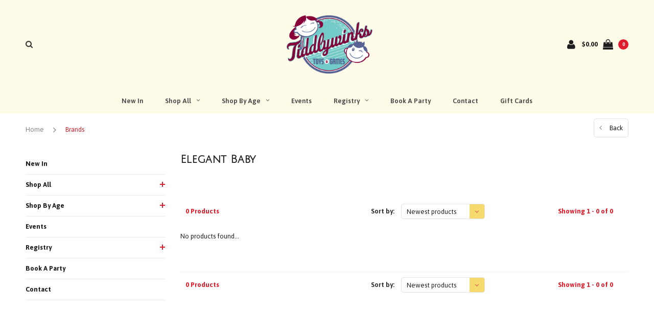

--- FILE ---
content_type: text/html;charset=utf-8
request_url: https://www.tiddlywinksoc.com/brands/elegant-baby/
body_size: 13051
content:
<!DOCTYPE html>
<html lang="us">
  <head>

    
    <meta charset="utf-8"/>
<!-- [START] 'blocks/head.rain' -->
<!--

  (c) 2008-2026 Lightspeed Netherlands B.V.
  http://www.lightspeedhq.com
  Generated: 25-01-2026 @ 06:45:20

-->
<link rel="canonical" href="https://www.tiddlywinksoc.com/brands/elegant-baby/"/>
<link rel="alternate" href="https://www.tiddlywinksoc.com/index.rss" type="application/rss+xml" title="New products"/>
<meta name="robots" content="noodp,noydir"/>
<meta name="google-site-verification" content="Hhd6MKCOsfBifSOday4H8xJ3VTKwx8nTez4wjFUek_Q"/>
<meta property="og:url" content="https://www.tiddlywinksoc.com/brands/elegant-baby/?source=facebook"/>
<meta property="og:site_name" content="Tiddlywinks Toys And Games"/>
<meta property="og:title" content="Elegant Baby"/>
<meta property="og:description" content="A classic toy store located in Old Towne Orange specializing in toys and games that encourage minds to play and be imaginative and creative in their fun.  For t"/>
<script src="https://www.powr.io/powr.js?external-type=lightspeed"></script>
<script>
<meta name="p:domain_verify" content="949b15dfd8760a23e39d9301c337945a"/>
</script>
<script>
"https://www.googletagmanager.com/gtag/js?id=G-72XTSXJ4XG"
    window.dataLayer = window.dataLayer || [];
    function gtag(){dataLayer.push(arguments);}
    gtag('js', new Date());
    gtag('config', 'G-72XTSXJ4XG');
</script>
<!--[if lt IE 9]>
<script src="https://cdn.shoplightspeed.com/assets/html5shiv.js?2025-02-20"></script>
<![endif]-->
<!-- [END] 'blocks/head.rain' -->
    <title>Elegant Baby - Tiddlywinks Toys And Games</title>
    <meta name="description" content="A classic toy store located in Old Towne Orange specializing in toys and games that encourage minds to play and be imaginative and creative in their fun.  For t" />
    <meta name="keywords" content="Elegant, Baby, orange, toy store, Old town Orange, california, toys, games, toddler, infant, child, classic, retro, trucks, dolls, train, wooden, pretend, puzzles, scooter, animal, art, craft, clothing, baby, book" />
    <meta name="viewport" content="width=device-width, initial-scale=1.0">
    <meta name="apple-mobile-web-app-capable" content="yes">
    <meta name="apple-mobile-web-app-status-bar-style" content="black">


    <link rel="shortcut icon" href="https://cdn.shoplightspeed.com/shops/632156/themes/3309/v/926813/assets/favicon.ico?20240306221920" type="image/x-icon" />
    <link href='//fonts.googleapis.com/css?family=Asap:400,300,600,700,800,900' rel='stylesheet' type='text/css'>
    <link href='//fonts.googleapis.com/css?family=Julius%20Sans%20One:400,300,600,700,800,900' rel='stylesheet' type='text/css'>
    <link rel="shortcut icon" href="https://cdn.shoplightspeed.com/shops/632156/themes/3309/v/926813/assets/favicon.ico?20240306221920" type="image/x-icon" /> 
    <link rel="stylesheet" href="https://cdn.shoplightspeed.com/shops/632156/themes/3309/assets/bootstrap.css?2026010823461720210105151926" />
    <link rel="stylesheet" href="https://cdn.shoplightspeed.com/shops/632156/themes/3309/assets/font-awesome-min.css?2026010823461720210105151926" />
    <link rel="stylesheet" href="https://cdn.shoplightspeed.com/shops/632156/themes/3309/assets/ionicons.css?2026010823461720210105151926" />
    <link rel="stylesheet" href="https://cdn.shoplightspeed.com/shops/632156/themes/3309/assets/transition.css?2026010823461720210105151926" />
    <link rel="stylesheet" href="https://cdn.shoplightspeed.com/shops/632156/themes/3309/assets/dropdown.css?2026010823461720210105151926" />
    <link rel="stylesheet" href="https://cdn.shoplightspeed.com/shops/632156/themes/3309/assets/checkbox.css?2026010823461720210105151926" />
    <link rel="stylesheet" href="https://cdn.shoplightspeed.com/shops/632156/themes/3309/assets/owl-carousel.css?2026010823461720210105151926" />
    <link rel="stylesheet" href="https://cdn.shoplightspeed.com/shops/632156/themes/3309/assets/jquery-fancybox.css?2026010823461720210105151926" />
    <link rel="stylesheet" href="https://cdn.shoplightspeed.com/shops/632156/themes/3309/assets/jquery-custom-scrollbar.css?2026010823461720210105151926" />
        <link rel="stylesheet" href="https://cdn.shoplightspeed.com/shops/632156/themes/3309/assets/style.css?2026010823461720210105151926" />  
    <link rel="stylesheet" href="https://cdn.shoplightspeed.com/shops/632156/themes/3309/assets/responsive.css?2026010823461720210105151926" />
    <link rel="stylesheet" href="https://cdn.shoplightspeed.com/shops/632156/themes/3309/assets/settings.css?2026010823461720210105151926" />
        <link rel="stylesheet" href="https://cdn.shoplightspeed.com/assets/gui-2-0.css?2025-02-20" />
    <link rel="stylesheet" href="https://cdn.shoplightspeed.com/assets/gui-responsive-2-0.css?2025-02-20" />   
    <link rel="stylesheet" href="https://cdn.shoplightspeed.com/shops/632156/themes/3309/assets/custom.css?2026010823461720210105151926" />
    <link rel="stylesheet" href="https://cdn.shoplightspeed.com/shops/632156/themes/3309/assets/new.css?2026010823461720210105151926" />
    <link rel="stylesheet" href="https://cdn.shoplightspeed.com/shops/632156/themes/3309/assets/wsa-css.css?2026010823461720210105151926" />
    <link rel="stylesheet" href="https://cdn.shoplightspeed.com/shops/632156/themes/3309/assets/jquery-bxslider-min.css?2026010823461720210105151926" />
    
    
    <script src="https://cdn.shoplightspeed.com/assets/jquery-1-9-1.js?2025-02-20"></script>
    <script src="https://cdn.shoplightspeed.com/assets/jquery-ui-1-10-1.js?2025-02-20"></script>
   
    <script type="text/javascript" src="https://cdn.shoplightspeed.com/shops/632156/themes/3309/assets/transition.js?2026010823461720210105151926"></script>
    <script type="text/javascript" src="https://cdn.shoplightspeed.com/shops/632156/themes/3309/assets/dropdown.js?2026010823461720210105151926"></script>
    <script type="text/javascript" src="https://cdn.shoplightspeed.com/shops/632156/themes/3309/assets/checkbox.js?2026010823461720210105151926"></script>
    <script type="text/javascript" src="https://cdn.shoplightspeed.com/shops/632156/themes/3309/assets/owl-carousel.js?2026010823461720210105151926"></script>
    <script type="text/javascript" src="https://cdn.shoplightspeed.com/shops/632156/themes/3309/assets/jquery-fancybox.js?2026010823461720210105151926"></script>
    <script type="text/javascript" src="https://cdn.shoplightspeed.com/shops/632156/themes/3309/assets/jquery-custom-scrollbar.js?2026010823461720210105151926"></script>
    <script type="text/javascript" src="https://cdn.shoplightspeed.com/shops/632156/themes/3309/assets/jquery-countdown-min.js?2026010823461720210105151926"></script>
        <script type="text/javascript" src="https://cdn.shoplightspeed.com/shops/632156/themes/3309/assets/global.js?2026010823461720210105151926"></script>
		    <script type="text/javascript" src="https://cdn.shoplightspeed.com/shops/632156/themes/3309/assets/jcarousel.js?2026010823461720210105151926"></script>
    <script type="text/javascript" src="https://cdn.shoplightspeed.com/shops/632156/themes/3309/assets/jquery-bxslider-min.js?2026010823461720210105151926"></script>
    <script type="text/javascript" src="https://cdn.shoplightspeed.com/assets/gui.js?2025-02-20"></script>
    <script type="text/javascript" src="https://cdn.shoplightspeed.com/assets/gui-responsive-2-0.js?2025-02-20"></script>
    <script type="text/javascript" src="//cdnjs.cloudflare.com/ajax/libs/jqueryui-touch-punch/0.2.3/jquery.ui.touch-punch.min.js"></script>
    <ul class="hidden-data hidden" style="display:none !important;"><li>632156</li><li>3309</li><li>nee</li><li>us</li><li>live</li><li></li><li>https://www.tiddlywinksoc.com/</li></ul>
        
    <!--[if lt IE 9]>
    <link rel="stylesheet" href="https://cdn.shoplightspeed.com/shops/632156/themes/3309/assets/style-ie.css?2026010823461720210105151926" />
    <![endif]-->
  </head>
  <body id="body">  
    
      

<div class="cart-dropdown">
  <div class="cart-title">Cart<span class="items">(0 Products)</span></div>
  <a href="javascript:void(0)" class="close-cart-drp"><i class="fa fa-close"></i></a>

  <div class="cart-body">
    <div class="cart-products grid column-orient center">
          </div>
  </div>
  <div class="empty-cart">
  No products found
</div>
</div>
<div class="menu-wrap">
    <div class="close-menu"><i class="ion ion-ios-close-empty"></i></div>
    <div class="menu-box">
      <div class="menu-logo medium"><a href="https://www.tiddlywinksoc.com/"><img src="https://cdn.shoplightspeed.com/shops/632156/themes/3309/v/927023/assets/logo-light.png?20240307004137" alt="Tiddlywinks Toys And Games"></a></div>
        <ul>
          <li><a href="https://www.tiddlywinksoc.com/">Home</a></li>
                      <li><a href="https://www.tiddlywinksoc.com/new-in/">New In</a>                          </li>
                      <li><a href="https://www.tiddlywinksoc.com/shop-all/">Shop All</a><span class="more-cats"><span class="plus-min"></span></span>                              <ul class="sub ">
                                      <li><a href="https://www.tiddlywinksoc.com/shop-all/a-f/">A-F</a><span class="more-cats"><span class="plus-min"></span></span>                                              <ul class="sub ">
                                                      <li><a href="https://www.tiddlywinksoc.com/shop-all/a-f/aurora/"><i class="fa fa-circle" aria-hidden="true"></i>Aurora</a></li>
                                                      <li><a href="https://www.tiddlywinksoc.com/shop-all/a-f/blue-orange/"><i class="fa fa-circle" aria-hidden="true"></i>Blue Orange</a></li>
                                                      <li><a href="https://www.tiddlywinksoc.com/shop-all/a-f/breyer/"><i class="fa fa-circle" aria-hidden="true"></i>Breyer</a></li>
                                                      <li><a href="https://www.tiddlywinksoc.com/shop-all/a-f/brio/"><i class="fa fa-circle" aria-hidden="true"></i>Brio</a></li>
                                                      <li><a href="https://www.tiddlywinksoc.com/shop-all/a-f/bruder/"><i class="fa fa-circle" aria-hidden="true"></i>Bruder</a></li>
                                                      <li><a href="https://www.tiddlywinksoc.com/shop-all/a-f/calico-critters/"><i class="fa fa-circle" aria-hidden="true"></i>Calico Critters</a></li>
                                                      <li><a href="https://www.tiddlywinksoc.com/shop-all/a-f/djeco/"><i class="fa fa-circle" aria-hidden="true"></i>Djeco</a></li>
                                                      <li><a href="https://www.tiddlywinksoc.com/shop-all/a-f/douglas/"><i class="fa fa-circle" aria-hidden="true"></i>Douglas</a></li>
                                                      <li><a href="https://www.tiddlywinksoc.com/shop-all/a-f/duncan/"><i class="fa fa-circle" aria-hidden="true"></i>Duncan</a></li>
                                                      <li><a href="https://www.tiddlywinksoc.com/shop-all/a-f/daron/"><i class="fa fa-circle" aria-hidden="true"></i>Daron</a></li>
                                                      <li><a href="https://www.tiddlywinksoc.com/shop-all/a-f/fat-brain/"><i class="fa fa-circle" aria-hidden="true"></i>Fat Brain</a></li>
                                                      <li><a href="https://www.tiddlywinksoc.com/shop-all/a-f/fisher-price/"><i class="fa fa-circle" aria-hidden="true"></i>Fisher Price</a></li>
                                                  </ul>
                                          </li>
                                      <li><a href="https://www.tiddlywinksoc.com/shop-all/g-l/">G-L</a><span class="more-cats"><span class="plus-min"></span></span>                                              <ul class="sub ">
                                                      <li><a href="https://www.tiddlywinksoc.com/shop-all/g-l/great-pretenders/"><i class="fa fa-circle" aria-hidden="true"></i>Great Pretenders</a></li>
                                                      <li><a href="https://www.tiddlywinksoc.com/shop-all/g-l/gund/"><i class="fa fa-circle" aria-hidden="true"></i>Gund</a></li>
                                                      <li><a href="https://www.tiddlywinksoc.com/shop-all/g-l/haba/"><i class="fa fa-circle" aria-hidden="true"></i>Haba</a></li>
                                                      <li><a href="https://www.tiddlywinksoc.com/shop-all/g-l/hape/"><i class="fa fa-circle" aria-hidden="true"></i>Hape</a></li>
                                                      <li><a href="https://www.tiddlywinksoc.com/shop-all/g-l/house-of-marbles/"><i class="fa fa-circle" aria-hidden="true"></i>House of Marbles</a></li>
                                                      <li><a href="https://www.tiddlywinksoc.com/shop-all/g-l/janod/"><i class="fa fa-circle" aria-hidden="true"></i>Janod</a></li>
                                                      <li><a href="https://www.tiddlywinksoc.com/shop-all/g-l/jellycat/"><i class="fa fa-circle" aria-hidden="true"></i>Jellycat</a></li>
                                                      <li><a href="https://www.tiddlywinksoc.com/shop-all/g-l/kala/"><i class="fa fa-circle" aria-hidden="true"></i>Kala</a></li>
                                                      <li><a href="https://www.tiddlywinksoc.com/shop-all/g-l/kawaii-slime/"><i class="fa fa-circle" aria-hidden="true"></i>Kawaii Slime</a></li>
                                                      <li><a href="https://www.tiddlywinksoc.com/shop-all/g-l/kids-preferred/"><i class="fa fa-circle" aria-hidden="true"></i>Kids Preferred</a></li>
                                                      <li><a href="https://www.tiddlywinksoc.com/shop-all/g-l/klutz/"><i class="fa fa-circle" aria-hidden="true"></i>Klutz</a></li>
                                                      <li><a href="https://www.tiddlywinksoc.com/shop-all/g-l/le-toy-van/"><i class="fa fa-circle" aria-hidden="true"></i>Le Toy Van</a></li>
                                                  </ul>
                                          </li>
                                      <li><a href="https://www.tiddlywinksoc.com/shop-all/m-r/">M-R</a><span class="more-cats"><span class="plus-min"></span></span>                                              <ul class="sub ">
                                                      <li><a href="https://www.tiddlywinksoc.com/shop-all/m-r/maileg/"><i class="fa fa-circle" aria-hidden="true"></i>Maileg</a></li>
                                                      <li><a href="https://www.tiddlywinksoc.com/shop-all/m-r/magna-tiles/"><i class="fa fa-circle" aria-hidden="true"></i>Magna-Tiles</a></li>
                                                      <li><a href="https://www.tiddlywinksoc.com/shop-all/m-r/mentari/"><i class="fa fa-circle" aria-hidden="true"></i>Mentari</a></li>
                                                      <li><a href="https://www.tiddlywinksoc.com/shop-all/m-r/micro-kickboard/"><i class="fa fa-circle" aria-hidden="true"></i>Micro Kickboard</a></li>
                                                      <li><a href="https://www.tiddlywinksoc.com/shop-all/m-r/mindware/"><i class="fa fa-circle" aria-hidden="true"></i>Mindware</a></li>
                                                      <li><a href="https://www.tiddlywinksoc.com/shop-all/m-r/miniland/"><i class="fa fa-circle" aria-hidden="true"></i>Miniland</a></li>
                                                      <li><a href="https://www.tiddlywinksoc.com/shop-all/m-r/ooly/"><i class="fa fa-circle" aria-hidden="true"></i>Ooly</a></li>
                                                      <li><a href="https://www.tiddlywinksoc.com/shop-all/m-r/peaceable-kingdom/"><i class="fa fa-circle" aria-hidden="true"></i>Peaceable Kingdom</a></li>
                                                      <li><a href="https://www.tiddlywinksoc.com/shop-all/m-r/the-puppet-co/"><i class="fa fa-circle" aria-hidden="true"></i>The Puppet Co</a></li>
                                                      <li><a href="https://www.tiddlywinksoc.com/shop-all/m-r/ravensburger/"><i class="fa fa-circle" aria-hidden="true"></i>Ravensburger</a></li>
                                                  </ul>
                                          </li>
                                      <li><a href="https://www.tiddlywinksoc.com/shop-all/s-z/">S-Z</a><span class="more-cats"><span class="plus-min"></span></span>                                              <ul class="sub ">
                                                      <li><a href="https://www.tiddlywinksoc.com/shop-all/s-z/schleich/"><i class="fa fa-circle" aria-hidden="true"></i>Schleich</a></li>
                                                      <li><a href="https://www.tiddlywinksoc.com/shop-all/s-z/schylling/"><i class="fa fa-circle" aria-hidden="true"></i>Schylling</a></li>
                                                      <li><a href="https://www.tiddlywinksoc.com/shop-all/s-z/smart-games/"><i class="fa fa-circle" aria-hidden="true"></i>Smart Games</a></li>
                                                      <li><a href="https://www.tiddlywinksoc.com/shop-all/s-z/speks/"><i class="fa fa-circle" aria-hidden="true"></i>Speks</a></li>
                                                      <li><a href="https://www.tiddlywinksoc.com/shop-all/s-z/spin-master/"><i class="fa fa-circle" aria-hidden="true"></i>Spin Master</a></li>
                                                      <li><a href="https://www.tiddlywinksoc.com/shop-all/s-z/tegu/"><i class="fa fa-circle" aria-hidden="true"></i>Tegu</a></li>
                                                      <li><a href="https://www.tiddlywinksoc.com/shop-all/s-z/thames-kosmos/"><i class="fa fa-circle" aria-hidden="true"></i>Thames &amp; Kosmos</a></li>
                                                      <li><a href="https://www.tiddlywinksoc.com/shop-all/s-z/tonka/"><i class="fa fa-circle" aria-hidden="true"></i>Tonka</a></li>
                                                      <li><a href="https://www.tiddlywinksoc.com/shop-all/s-z/toysmith/"><i class="fa fa-circle" aria-hidden="true"></i>Toysmith</a></li>
                                                      <li><a href="https://www.tiddlywinksoc.com/shop-all/s-z/two-bros-bows/"><i class="fa fa-circle" aria-hidden="true"></i>Two Bros Bows</a></li>
                                                      <li><a href="https://www.tiddlywinksoc.com/shop-all/s-z/warmies/"><i class="fa fa-circle" aria-hidden="true"></i>Warmies</a></li>
                                                  </ul>
                                          </li>
                                      <li><a href="https://www.tiddlywinksoc.com/shop-all/shop-clearance/">SHOP CLEARANCE</a>                                          </li>
                                      <li><a href="https://www.tiddlywinksoc.com/shop-all/active-outdoor/">Active &amp; Outdoor</a><span class="more-cats"><span class="plus-min"></span></span>                                              <ul class="sub ">
                                                      <li><a href="https://www.tiddlywinksoc.com/shop-all/active-outdoor/backyard-play/"><i class="fa fa-circle" aria-hidden="true"></i>Backyard Play</a></li>
                                                      <li><a href="https://www.tiddlywinksoc.com/shop-all/active-outdoor/bikes-scooters/"><i class="fa fa-circle" aria-hidden="true"></i>Bikes &amp; Scooters</a></li>
                                                      <li><a href="https://www.tiddlywinksoc.com/shop-all/active-outdoor/outdoor-games/"><i class="fa fa-circle" aria-hidden="true"></i>Outdoor Games</a></li>
                                                      <li><a href="https://www.tiddlywinksoc.com/shop-all/active-outdoor/ride-ons/"><i class="fa fa-circle" aria-hidden="true"></i>Ride Ons</a></li>
                                                      <li><a href="https://www.tiddlywinksoc.com/shop-all/active-outdoor/sports/"><i class="fa fa-circle" aria-hidden="true"></i>Sports</a></li>
                                                  </ul>
                                          </li>
                                      <li><a href="https://www.tiddlywinksoc.com/shop-all/apparel/">Apparel</a><span class="more-cats"><span class="plus-min"></span></span>                                              <ul class="sub ">
                                                      <li><a href="https://www.tiddlywinksoc.com/shop-all/apparel/tiddlytots-threads/"><i class="fa fa-circle" aria-hidden="true"></i>Tiddlytots Threads</a></li>
                                                  </ul>
                                          </li>
                                      <li><a href="https://www.tiddlywinksoc.com/shop-all/arts-crafts/">Arts &amp; Crafts</a><span class="more-cats"><span class="plus-min"></span></span>                                              <ul class="sub ">
                                                      <li><a href="https://www.tiddlywinksoc.com/shop-all/arts-crafts/art-supplies/"><i class="fa fa-circle" aria-hidden="true"></i>Art Supplies</a></li>
                                                      <li><a href="https://www.tiddlywinksoc.com/shop-all/arts-crafts/jewelry-beauty-kits/"><i class="fa fa-circle" aria-hidden="true"></i> Jewelry &amp; Beauty Kits</a></li>
                                                      <li><a href="https://www.tiddlywinksoc.com/shop-all/arts-crafts/sensory-dough-slime/"><i class="fa fa-circle" aria-hidden="true"></i>Sensory Dough &amp; Slime</a></li>
                                                  </ul>
                                          </li>
                                      <li><a href="https://www.tiddlywinksoc.com/shop-all/books/">Books</a><span class="more-cats"><span class="plus-min"></span></span>                                              <ul class="sub ">
                                                      <li><a href="https://www.tiddlywinksoc.com/shop-all/books/board-books/"><i class="fa fa-circle" aria-hidden="true"></i>Board Books</a></li>
                                                      <li><a href="https://www.tiddlywinksoc.com/shop-all/books/chapter-books/"><i class="fa fa-circle" aria-hidden="true"></i>Chapter Books</a></li>
                                                      <li><a href="https://www.tiddlywinksoc.com/shop-all/books/story-books/"><i class="fa fa-circle" aria-hidden="true"></i>Story Books</a></li>
                                                  </ul>
                                          </li>
                                      <li><a href="https://www.tiddlywinksoc.com/shop-all/building-blocks/">Building &amp; Blocks</a><span class="more-cats"><span class="plus-min"></span></span>                                              <ul class="sub ">
                                                      <li><a href="https://www.tiddlywinksoc.com/shop-all/building-blocks/magna-tiles/"><i class="fa fa-circle" aria-hidden="true"></i>Magna-Tiles</a></li>
                                                      <li><a href="https://www.tiddlywinksoc.com/shop-all/building-blocks/building-blocks-shapes/"><i class="fa fa-circle" aria-hidden="true"></i>Building Blocks &amp; Shapes</a></li>
                                                  </ul>
                                          </li>
                                      <li><a href="https://www.tiddlywinksoc.com/shop-all/games-puzzles/">Games &amp; Puzzles</a><span class="more-cats"><span class="plus-min"></span></span>                                              <ul class="sub ">
                                                      <li><a href="https://www.tiddlywinksoc.com/shop-all/games-puzzles/classic-games/"><i class="fa fa-circle" aria-hidden="true"></i>Classic Games</a></li>
                                                      <li><a href="https://www.tiddlywinksoc.com/shop-all/games-puzzles/family-games/"><i class="fa fa-circle" aria-hidden="true"></i>Family Games</a></li>
                                                      <li><a href="https://www.tiddlywinksoc.com/shop-all/games-puzzles/toddler-games/"><i class="fa fa-circle" aria-hidden="true"></i>Toddler Games</a></li>
                                                      <li><a href="https://www.tiddlywinksoc.com/shop-all/games-puzzles/peg-puzzles/"><i class="fa fa-circle" aria-hidden="true"></i>Peg Puzzles</a></li>
                                                      <li><a href="https://www.tiddlywinksoc.com/shop-all/games-puzzles/jigsaw-puzzles-10-300-pieces/"><i class="fa fa-circle" aria-hidden="true"></i>Jigsaw Puzzles (10-300 Pieces)</a></li>
                                                  </ul>
                                          </li>
                                      <li><a href="https://www.tiddlywinksoc.com/shop-all/music/">Music</a><span class="more-cats"><span class="plus-min"></span></span>                                              <ul class="sub ">
                                                      <li><a href="https://www.tiddlywinksoc.com/shop-all/music/kala-ukuleles/"><i class="fa fa-circle" aria-hidden="true"></i>Kala Ukuleles</a></li>
                                                      <li><a href="https://www.tiddlywinksoc.com/shop-all/music/musical-toys-instruments/"><i class="fa fa-circle" aria-hidden="true"></i>Musical Toys &amp; Instruments</a></li>
                                                  </ul>
                                          </li>
                                      <li><a href="https://www.tiddlywinksoc.com/shop-all/nature-science/">Nature &amp; Science</a><span class="more-cats"><span class="plus-min"></span></span>                                              <ul class="sub ">
                                                      <li><a href="https://www.tiddlywinksoc.com/shop-all/nature-science/insect-kits/"><i class="fa fa-circle" aria-hidden="true"></i>Insect Kits</a></li>
                                                      <li><a href="https://www.tiddlywinksoc.com/shop-all/nature-science/outdoor-tools-accessories/"><i class="fa fa-circle" aria-hidden="true"></i>Outdoor Tools &amp; Accessories</a></li>
                                                      <li><a href="https://www.tiddlywinksoc.com/shop-all/nature-science/science-kits-experiments/"><i class="fa fa-circle" aria-hidden="true"></i>Science Kits &amp; Experiments</a></li>
                                                  </ul>
                                          </li>
                                      <li><a href="https://www.tiddlywinksoc.com/shop-all/novelty-toys/">Novelty Toys</a><span class="more-cats"><span class="plus-min"></span></span>                                              <ul class="sub ">
                                                      <li><a href="https://www.tiddlywinksoc.com/shop-all/novelty-toys/vintage-toys/"><i class="fa fa-circle" aria-hidden="true"></i>Vintage Toys</a></li>
                                                  </ul>
                                          </li>
                                      <li><a href="https://www.tiddlywinksoc.com/shop-all/plush/">Plush</a><span class="more-cats"><span class="plus-min"></span></span>                                              <ul class="sub ">
                                                      <li><a href="https://www.tiddlywinksoc.com/shop-all/plush/characters/"><i class="fa fa-circle" aria-hidden="true"></i>Characters</a></li>
                                                      <li><a href="https://www.tiddlywinksoc.com/shop-all/plush/hand-puppets/"><i class="fa fa-circle" aria-hidden="true"></i>Hand Puppets</a></li>
                                                      <li><a href="https://www.tiddlywinksoc.com/shop-all/plush/aurora/"><i class="fa fa-circle" aria-hidden="true"></i>Aurora</a></li>
                                                      <li><a href="https://www.tiddlywinksoc.com/shop-all/plush/douglas/"><i class="fa fa-circle" aria-hidden="true"></i>Douglas</a></li>
                                                      <li><a href="https://www.tiddlywinksoc.com/shop-all/plush/gund/"><i class="fa fa-circle" aria-hidden="true"></i>Gund</a></li>
                                                      <li><a href="https://www.tiddlywinksoc.com/shop-all/plush/jellycat/"><i class="fa fa-circle" aria-hidden="true"></i>Jellycat</a></li>
                                                      <li><a href="https://www.tiddlywinksoc.com/shop-all/plush/warmies/"><i class="fa fa-circle" aria-hidden="true"></i>Warmies</a></li>
                                                  </ul>
                                          </li>
                                      <li><a href="https://www.tiddlywinksoc.com/shop-all/pretend-play/">Pretend Play</a><span class="more-cats"><span class="plus-min"></span></span>                                              <ul class="sub ">
                                                      <li><a href="https://www.tiddlywinksoc.com/shop-all/pretend-play/dolls/"><i class="fa fa-circle" aria-hidden="true"></i>Dolls</a></li>
                                                      <li><a href="https://www.tiddlywinksoc.com/shop-all/pretend-play/dress-up-costumes/"><i class="fa fa-circle" aria-hidden="true"></i>Dress Up &amp; Costumes</a></li>
                                                      <li><a href="https://www.tiddlywinksoc.com/shop-all/pretend-play/pretend-toys/"><i class="fa fa-circle" aria-hidden="true"></i>Pretend Toys</a></li>
                                                  </ul>
                                          </li>
                                      <li><a href="https://www.tiddlywinksoc.com/shop-all/vehicles-trains/">Vehicles &amp; Trains</a><span class="more-cats"><span class="plus-min"></span></span>                                              <ul class="sub ">
                                                      <li><a href="https://www.tiddlywinksoc.com/shop-all/vehicles-trains/brio-trains/"><i class="fa fa-circle" aria-hidden="true"></i>Brio Trains</a></li>
                                                      <li><a href="https://www.tiddlywinksoc.com/shop-all/vehicles-trains/bruder-trucks-oversized-vehicles/"><i class="fa fa-circle" aria-hidden="true"></i>Bruder Trucks &amp; Oversized Vehicles</a></li>
                                                      <li><a href="https://www.tiddlywinksoc.com/shop-all/vehicles-trains/planes-vehicle-playsets/"><i class="fa fa-circle" aria-hidden="true"></i>Planes &amp; Vehicle Playsets</a></li>
                                                  </ul>
                                          </li>
                                  </ul>
                          </li>
                      <li><a href="https://www.tiddlywinksoc.com/shop-by-age/">Shop By Age</a><span class="more-cats"><span class="plus-min"></span></span>                              <ul class="sub ">
                                      <li><a href="https://www.tiddlywinksoc.com/shop-by-age/infant/">Infant</a><span class="more-cats"><span class="plus-min"></span></span>                                              <ul class="sub ">
                                                      <li><a href="https://www.tiddlywinksoc.com/shop-by-age/infant/bath/"><i class="fa fa-circle" aria-hidden="true"></i>Bath</a></li>
                                                      <li><a href="https://www.tiddlywinksoc.com/shop-by-age/infant/blankets-swaddles/"><i class="fa fa-circle" aria-hidden="true"></i>Blankets &amp; Swaddles</a></li>
                                                      <li><a href="https://www.tiddlywinksoc.com/shop-by-age/infant/teething/"><i class="fa fa-circle" aria-hidden="true"></i>Teething</a></li>
                                                      <li><a href="https://www.tiddlywinksoc.com/shop-by-age/infant/toys/"><i class="fa fa-circle" aria-hidden="true"></i>Toys</a></li>
                                                  </ul>
                                          </li>
                                      <li><a href="https://www.tiddlywinksoc.com/shop-by-age/1-2-years/">1-2 Years</a>                                          </li>
                                      <li><a href="https://www.tiddlywinksoc.com/shop-by-age/3-4-years/">3-4 Years</a>                                          </li>
                                      <li><a href="https://www.tiddlywinksoc.com/shop-by-age/5-7-years/">5-7 Years</a>                                          </li>
                                      <li><a href="https://www.tiddlywinksoc.com/shop-by-age/8-12-years/">8-12 Years</a>                                          </li>
                                      <li><a href="https://www.tiddlywinksoc.com/shop-by-age/13-years/">13+ Years</a>                                          </li>
                                  </ul>
                          </li>
                      <li><a href="https://www.tiddlywinksoc.com/events/">Events</a>                          </li>
                      <li><a href="https://www.tiddlywinksoc.com/registry/">Registry</a><span class="more-cats"><span class="plus-min"></span></span>                              <ul class="sub ">
                                      <li><a href="https://www.tiddlywinksoc.com/registry/gemma-l/">Gemma L.</a>                                          </li>
                                      <li><a href="https://www.tiddlywinksoc.com/registry/nick-w/">Nick W.</a>                                          </li>
                                      <li><a href="https://www.tiddlywinksoc.com/registry/tommy-b/">Tommy B.</a>                                          </li>
                                  </ul>
                          </li>
                      <li><a href="https://www.tiddlywinksoc.com/book-a-party/">Book A Party</a>                          </li>
          
                                        <li class=""><a href="https://www.tiddlywinksoc.com/service/">Contact</a></li>
                    
                    <li>
            <a href="https://www.tiddlywinksoc.com/buy-gift-card/" title="Gift Cards">
              Gift Cards
            </a>
          </li>
          
          
          
        </ul>

    </div>
  </div>

  <div class="body-wrap">
    <header id="header">
      <div class="main-header">
        <div class="container">
          <div class="main-header-inner">
            <div class="grid center">
              <div class=" grid-cell search-right-icon search-icon-global language-bar-wrapper hidden-sm hidden-xs">
                <a class="search-icon-self " href="javascript:void(0)"><i class="fa fa-search"></i></a>
                <ul class="language-bar ">
                  
                                                   
                </ul>
              </div>


              <div class="grid-cell mobilemenu-btn hidden-md hidden-lg"><a class="open-menu" href="javascript:;"><?xml version="1.0" encoding="utf-8"?>
<!-- Generator: Adobe Illustrator 20.1.0, SVG Export Plug-In . SVG Version: 6.00 Build 0)  -->
<svg version="1.1" id="Capa_1" xmlns="http://www.w3.org/2000/svg" xmlns:xlink="http://www.w3.org/1999/xlink" x="0px" y="0px"
	 viewBox="0 0 352 352" style="enable-background:new 0 0 352 352;" xml:space="preserve">
<style type="text/css">
	
</style>
<g>
	<g>
		<path class="menuicon-svg" d="M0,56v48h48V56H0z M80,56v48h224V56H80z M0,152v48h48v-48H0z M80,152v48h160v-48H80z M0,248v48h48v-48H0z
			 M80,248v48h272v-48H80z"/>
	</g>
</g>
</svg></a></div>
              <div class="grid-cell search-narrow-show visible-xs visible-sm">
                <a class="search-icon-self   search-mob-removed " href="javascript:void(0)"><i class="fa fa-search"></i></a>
              </div>


              <div class="grid-cell center logo-center-tab logo-mobile-move-center logo medium"><a href="https://www.tiddlywinksoc.com/"><img src="https://cdn.shoplightspeed.com/shops/632156/themes/3309/v/927022/assets/logo.png?20240307004112" alt="Tiddlywinks Toys And Games"></a></div>

              
                            
                            
              <div class="grid-cell cart-block-wrap cart">
                <div class="grid center justify-end">
                                                      <div class="grid-cell grow0 user-login-block">
                                          <div class="dark"><a href="https://www.tiddlywinksoc.com/account/"><i class="fa fa-user"></i></a></div>
                                      </div>
                  <div class="grid-cell grow0 ">
                    <a href="javascript:;" class="open-cart">

                      <span class="text hidden-xs">
                                                $0.00
                                              </span>
                      <span class="icon"><i class="fa fa-shopping-bag"></i></span>
                      <span class="items">0</span>
                    </a>
                  </div>
                </div>
              </div>
            </div>
          </div>
        </div>

        <div class="grid-cell mobile-search">
          <form action="https://www.tiddlywinksoc.com/search/" method="get" id="formSearchMobile">
            <input type="text" name="q" autocomplete="off"  value="" placeholder="Search..."/>
          </form>
        </div>

      </div>

      <div class="main-menu hidden-xs hidden-sm main-menu-capitalize">
        <div class="container">
          <ul class="">
            
            

                                    <li class=""><a href="https://www.tiddlywinksoc.com/new-in/">New In</a>
                          </li>
                        <li class=""><a href="https://www.tiddlywinksoc.com/shop-all/">Shop All<i class="fa fa-angle-down" aria-hidden="true"></i></a>
                            <div class="subnav noDivider">
                <div class="grid">
                  <div class="grid-cell">
                    <div class="grid wrap container center stretch">
                                            <div class="subnav-rows grid-cell  submenu-noimage-width ">
                        <div class="grid">
                          <div class="grid-cell">

                          </div>
                          <div class="grid-cell">
                            <a href="https://www.tiddlywinksoc.com/shop-all/a-f/" class="sub-title">A-F</a>
                                                        <ul class="subsub">
                                                            <li><a href="https://www.tiddlywinksoc.com/shop-all/a-f/aurora/">Aurora</a></li>
                                                            <li><a href="https://www.tiddlywinksoc.com/shop-all/a-f/blue-orange/">Blue Orange</a></li>
                                                            <li><a href="https://www.tiddlywinksoc.com/shop-all/a-f/breyer/">Breyer</a></li>
                                                            <li><a href="https://www.tiddlywinksoc.com/shop-all/a-f/brio/">Brio</a></li>
                                                            <li><a href="https://www.tiddlywinksoc.com/shop-all/a-f/bruder/">Bruder</a></li>
                                                            <li><a href="https://www.tiddlywinksoc.com/shop-all/a-f/calico-critters/">Calico Critters</a></li>
                                                            <li><a href="https://www.tiddlywinksoc.com/shop-all/a-f/djeco/">Djeco</a></li>
                                                            <li><a href="https://www.tiddlywinksoc.com/shop-all/a-f/douglas/">Douglas</a></li>
                                                            <li><a href="https://www.tiddlywinksoc.com/shop-all/a-f/duncan/">Duncan</a></li>
                                                            <li><a href="https://www.tiddlywinksoc.com/shop-all/a-f/daron/">Daron</a></li>
                                                            <li><a href="https://www.tiddlywinksoc.com/shop-all/a-f/fat-brain/">Fat Brain</a></li>
                                                            <li><a href="https://www.tiddlywinksoc.com/shop-all/a-f/fisher-price/">Fisher Price</a></li>
                                                          </ul>
                                                      </div>
                        </div>
                      </div>
                                            <div class="subnav-rows grid-cell  submenu-noimage-width ">
                        <div class="grid">
                          <div class="grid-cell">

                          </div>
                          <div class="grid-cell">
                            <a href="https://www.tiddlywinksoc.com/shop-all/g-l/" class="sub-title">G-L</a>
                                                        <ul class="subsub">
                                                            <li><a href="https://www.tiddlywinksoc.com/shop-all/g-l/great-pretenders/">Great Pretenders</a></li>
                                                            <li><a href="https://www.tiddlywinksoc.com/shop-all/g-l/gund/">Gund</a></li>
                                                            <li><a href="https://www.tiddlywinksoc.com/shop-all/g-l/haba/">Haba</a></li>
                                                            <li><a href="https://www.tiddlywinksoc.com/shop-all/g-l/hape/">Hape</a></li>
                                                            <li><a href="https://www.tiddlywinksoc.com/shop-all/g-l/house-of-marbles/">House of Marbles</a></li>
                                                            <li><a href="https://www.tiddlywinksoc.com/shop-all/g-l/janod/">Janod</a></li>
                                                            <li><a href="https://www.tiddlywinksoc.com/shop-all/g-l/jellycat/">Jellycat</a></li>
                                                            <li><a href="https://www.tiddlywinksoc.com/shop-all/g-l/kala/">Kala</a></li>
                                                            <li><a href="https://www.tiddlywinksoc.com/shop-all/g-l/kawaii-slime/">Kawaii Slime</a></li>
                                                            <li><a href="https://www.tiddlywinksoc.com/shop-all/g-l/kids-preferred/">Kids Preferred</a></li>
                                                            <li><a href="https://www.tiddlywinksoc.com/shop-all/g-l/klutz/">Klutz</a></li>
                                                            <li><a href="https://www.tiddlywinksoc.com/shop-all/g-l/le-toy-van/">Le Toy Van</a></li>
                                                          </ul>
                                                      </div>
                        </div>
                      </div>
                                            <div class="subnav-rows grid-cell  submenu-noimage-width ">
                        <div class="grid">
                          <div class="grid-cell">

                          </div>
                          <div class="grid-cell">
                            <a href="https://www.tiddlywinksoc.com/shop-all/m-r/" class="sub-title">M-R</a>
                                                        <ul class="subsub">
                                                            <li><a href="https://www.tiddlywinksoc.com/shop-all/m-r/maileg/">Maileg</a></li>
                                                            <li><a href="https://www.tiddlywinksoc.com/shop-all/m-r/magna-tiles/">Magna-Tiles</a></li>
                                                            <li><a href="https://www.tiddlywinksoc.com/shop-all/m-r/mentari/">Mentari</a></li>
                                                            <li><a href="https://www.tiddlywinksoc.com/shop-all/m-r/micro-kickboard/">Micro Kickboard</a></li>
                                                            <li><a href="https://www.tiddlywinksoc.com/shop-all/m-r/mindware/">Mindware</a></li>
                                                            <li><a href="https://www.tiddlywinksoc.com/shop-all/m-r/miniland/">Miniland</a></li>
                                                            <li><a href="https://www.tiddlywinksoc.com/shop-all/m-r/ooly/">Ooly</a></li>
                                                            <li><a href="https://www.tiddlywinksoc.com/shop-all/m-r/peaceable-kingdom/">Peaceable Kingdom</a></li>
                                                            <li><a href="https://www.tiddlywinksoc.com/shop-all/m-r/the-puppet-co/">The Puppet Co</a></li>
                                                            <li><a href="https://www.tiddlywinksoc.com/shop-all/m-r/ravensburger/">Ravensburger</a></li>
                                                          </ul>
                                                      </div>
                        </div>
                      </div>
                                            <div class="subnav-rows grid-cell  submenu-noimage-width ">
                        <div class="grid">
                          <div class="grid-cell">

                          </div>
                          <div class="grid-cell">
                            <a href="https://www.tiddlywinksoc.com/shop-all/s-z/" class="sub-title">S-Z</a>
                                                        <ul class="subsub">
                                                            <li><a href="https://www.tiddlywinksoc.com/shop-all/s-z/schleich/">Schleich</a></li>
                                                            <li><a href="https://www.tiddlywinksoc.com/shop-all/s-z/schylling/">Schylling</a></li>
                                                            <li><a href="https://www.tiddlywinksoc.com/shop-all/s-z/smart-games/">Smart Games</a></li>
                                                            <li><a href="https://www.tiddlywinksoc.com/shop-all/s-z/speks/">Speks</a></li>
                                                            <li><a href="https://www.tiddlywinksoc.com/shop-all/s-z/spin-master/">Spin Master</a></li>
                                                            <li><a href="https://www.tiddlywinksoc.com/shop-all/s-z/tegu/">Tegu</a></li>
                                                            <li><a href="https://www.tiddlywinksoc.com/shop-all/s-z/thames-kosmos/">Thames &amp; Kosmos</a></li>
                                                            <li><a href="https://www.tiddlywinksoc.com/shop-all/s-z/tonka/">Tonka</a></li>
                                                            <li><a href="https://www.tiddlywinksoc.com/shop-all/s-z/toysmith/">Toysmith</a></li>
                                                            <li><a href="https://www.tiddlywinksoc.com/shop-all/s-z/two-bros-bows/">Two Bros Bows</a></li>
                                                            <li><a href="https://www.tiddlywinksoc.com/shop-all/s-z/warmies/">Warmies</a></li>
                                                          </ul>
                                                      </div>
                        </div>
                      </div>
                                            <div class="subnav-rows grid-cell  submenu-noimage-width ">
                        <div class="grid">
                          <div class="grid-cell">

                          </div>
                          <div class="grid-cell">
                            <a href="https://www.tiddlywinksoc.com/shop-all/shop-clearance/" class="sub-title">SHOP CLEARANCE</a>
                                                      </div>
                        </div>
                      </div>
                                            <div class="subnav-rows grid-cell  submenu-noimage-width ">
                        <div class="grid">
                          <div class="grid-cell">

                          </div>
                          <div class="grid-cell">
                            <a href="https://www.tiddlywinksoc.com/shop-all/active-outdoor/" class="sub-title">Active &amp; Outdoor</a>
                                                        <ul class="subsub">
                                                            <li><a href="https://www.tiddlywinksoc.com/shop-all/active-outdoor/backyard-play/">Backyard Play</a></li>
                                                            <li><a href="https://www.tiddlywinksoc.com/shop-all/active-outdoor/bikes-scooters/">Bikes &amp; Scooters</a></li>
                                                            <li><a href="https://www.tiddlywinksoc.com/shop-all/active-outdoor/outdoor-games/">Outdoor Games</a></li>
                                                            <li><a href="https://www.tiddlywinksoc.com/shop-all/active-outdoor/ride-ons/">Ride Ons</a></li>
                                                            <li><a href="https://www.tiddlywinksoc.com/shop-all/active-outdoor/sports/">Sports</a></li>
                                                          </ul>
                                                      </div>
                        </div>
                      </div>
                                            <div class="subnav-rows grid-cell  submenu-noimage-width ">
                        <div class="grid">
                          <div class="grid-cell">

                          </div>
                          <div class="grid-cell">
                            <a href="https://www.tiddlywinksoc.com/shop-all/apparel/" class="sub-title">Apparel</a>
                                                        <ul class="subsub">
                                                            <li><a href="https://www.tiddlywinksoc.com/shop-all/apparel/tiddlytots-threads/">Tiddlytots Threads</a></li>
                                                          </ul>
                                                      </div>
                        </div>
                      </div>
                                            <div class="subnav-rows grid-cell  submenu-noimage-width ">
                        <div class="grid">
                          <div class="grid-cell">

                          </div>
                          <div class="grid-cell">
                            <a href="https://www.tiddlywinksoc.com/shop-all/arts-crafts/" class="sub-title">Arts &amp; Crafts</a>
                                                        <ul class="subsub">
                                                            <li><a href="https://www.tiddlywinksoc.com/shop-all/arts-crafts/art-supplies/">Art Supplies</a></li>
                                                            <li><a href="https://www.tiddlywinksoc.com/shop-all/arts-crafts/jewelry-beauty-kits/"> Jewelry &amp; Beauty Kits</a></li>
                                                            <li><a href="https://www.tiddlywinksoc.com/shop-all/arts-crafts/sensory-dough-slime/">Sensory Dough &amp; Slime</a></li>
                                                          </ul>
                                                      </div>
                        </div>
                      </div>
                                            <div class="subnav-rows grid-cell  submenu-noimage-width ">
                        <div class="grid">
                          <div class="grid-cell">

                          </div>
                          <div class="grid-cell">
                            <a href="https://www.tiddlywinksoc.com/shop-all/books/" class="sub-title">Books</a>
                                                        <ul class="subsub">
                                                            <li><a href="https://www.tiddlywinksoc.com/shop-all/books/board-books/">Board Books</a></li>
                                                            <li><a href="https://www.tiddlywinksoc.com/shop-all/books/chapter-books/">Chapter Books</a></li>
                                                            <li><a href="https://www.tiddlywinksoc.com/shop-all/books/story-books/">Story Books</a></li>
                                                          </ul>
                                                      </div>
                        </div>
                      </div>
                                            <div class="subnav-rows grid-cell  submenu-noimage-width ">
                        <div class="grid">
                          <div class="grid-cell">

                          </div>
                          <div class="grid-cell">
                            <a href="https://www.tiddlywinksoc.com/shop-all/building-blocks/" class="sub-title">Building &amp; Blocks</a>
                                                        <ul class="subsub">
                                                            <li><a href="https://www.tiddlywinksoc.com/shop-all/building-blocks/magna-tiles/">Magna-Tiles</a></li>
                                                            <li><a href="https://www.tiddlywinksoc.com/shop-all/building-blocks/building-blocks-shapes/">Building Blocks &amp; Shapes</a></li>
                                                          </ul>
                                                      </div>
                        </div>
                      </div>
                                            <div class="subnav-rows grid-cell  submenu-noimage-width ">
                        <div class="grid">
                          <div class="grid-cell">

                          </div>
                          <div class="grid-cell">
                            <a href="https://www.tiddlywinksoc.com/shop-all/games-puzzles/" class="sub-title">Games &amp; Puzzles</a>
                                                        <ul class="subsub">
                                                            <li><a href="https://www.tiddlywinksoc.com/shop-all/games-puzzles/classic-games/">Classic Games</a></li>
                                                            <li><a href="https://www.tiddlywinksoc.com/shop-all/games-puzzles/family-games/">Family Games</a></li>
                                                            <li><a href="https://www.tiddlywinksoc.com/shop-all/games-puzzles/toddler-games/">Toddler Games</a></li>
                                                            <li><a href="https://www.tiddlywinksoc.com/shop-all/games-puzzles/peg-puzzles/">Peg Puzzles</a></li>
                                                            <li><a href="https://www.tiddlywinksoc.com/shop-all/games-puzzles/jigsaw-puzzles-10-300-pieces/">Jigsaw Puzzles (10-300 Pieces)</a></li>
                                                          </ul>
                                                      </div>
                        </div>
                      </div>
                                            <div class="subnav-rows grid-cell  submenu-noimage-width ">
                        <div class="grid">
                          <div class="grid-cell">

                          </div>
                          <div class="grid-cell">
                            <a href="https://www.tiddlywinksoc.com/shop-all/music/" class="sub-title">Music</a>
                                                        <ul class="subsub">
                                                            <li><a href="https://www.tiddlywinksoc.com/shop-all/music/kala-ukuleles/">Kala Ukuleles</a></li>
                                                            <li><a href="https://www.tiddlywinksoc.com/shop-all/music/musical-toys-instruments/">Musical Toys &amp; Instruments</a></li>
                                                          </ul>
                                                      </div>
                        </div>
                      </div>
                                            <div class="subnav-rows grid-cell  submenu-noimage-width ">
                        <div class="grid">
                          <div class="grid-cell">

                          </div>
                          <div class="grid-cell">
                            <a href="https://www.tiddlywinksoc.com/shop-all/nature-science/" class="sub-title">Nature &amp; Science</a>
                                                        <ul class="subsub">
                                                            <li><a href="https://www.tiddlywinksoc.com/shop-all/nature-science/insect-kits/">Insect Kits</a></li>
                                                            <li><a href="https://www.tiddlywinksoc.com/shop-all/nature-science/outdoor-tools-accessories/">Outdoor Tools &amp; Accessories</a></li>
                                                            <li><a href="https://www.tiddlywinksoc.com/shop-all/nature-science/science-kits-experiments/">Science Kits &amp; Experiments</a></li>
                                                          </ul>
                                                      </div>
                        </div>
                      </div>
                                            <div class="subnav-rows grid-cell  submenu-noimage-width ">
                        <div class="grid">
                          <div class="grid-cell">

                          </div>
                          <div class="grid-cell">
                            <a href="https://www.tiddlywinksoc.com/shop-all/novelty-toys/" class="sub-title">Novelty Toys</a>
                                                        <ul class="subsub">
                                                            <li><a href="https://www.tiddlywinksoc.com/shop-all/novelty-toys/vintage-toys/">Vintage Toys</a></li>
                                                          </ul>
                                                      </div>
                        </div>
                      </div>
                                            <div class="subnav-rows grid-cell  submenu-noimage-width ">
                        <div class="grid">
                          <div class="grid-cell">

                          </div>
                          <div class="grid-cell">
                            <a href="https://www.tiddlywinksoc.com/shop-all/plush/" class="sub-title">Plush</a>
                                                        <ul class="subsub">
                                                            <li><a href="https://www.tiddlywinksoc.com/shop-all/plush/characters/">Characters</a></li>
                                                            <li><a href="https://www.tiddlywinksoc.com/shop-all/plush/hand-puppets/">Hand Puppets</a></li>
                                                            <li><a href="https://www.tiddlywinksoc.com/shop-all/plush/aurora/">Aurora</a></li>
                                                            <li><a href="https://www.tiddlywinksoc.com/shop-all/plush/douglas/">Douglas</a></li>
                                                            <li><a href="https://www.tiddlywinksoc.com/shop-all/plush/gund/">Gund</a></li>
                                                            <li><a href="https://www.tiddlywinksoc.com/shop-all/plush/jellycat/">Jellycat</a></li>
                                                            <li><a href="https://www.tiddlywinksoc.com/shop-all/plush/warmies/">Warmies</a></li>
                                                          </ul>
                                                      </div>
                        </div>
                      </div>
                                            <div class="subnav-rows grid-cell  submenu-noimage-width ">
                        <div class="grid">
                          <div class="grid-cell">

                          </div>
                          <div class="grid-cell">
                            <a href="https://www.tiddlywinksoc.com/shop-all/pretend-play/" class="sub-title">Pretend Play</a>
                                                        <ul class="subsub">
                                                            <li><a href="https://www.tiddlywinksoc.com/shop-all/pretend-play/dolls/">Dolls</a></li>
                                                            <li><a href="https://www.tiddlywinksoc.com/shop-all/pretend-play/dress-up-costumes/">Dress Up &amp; Costumes</a></li>
                                                            <li><a href="https://www.tiddlywinksoc.com/shop-all/pretend-play/pretend-toys/">Pretend Toys</a></li>
                                                          </ul>
                                                      </div>
                        </div>
                      </div>
                                            <div class="subnav-rows grid-cell  submenu-noimage-width ">
                        <div class="grid">
                          <div class="grid-cell">

                          </div>
                          <div class="grid-cell">
                            <a href="https://www.tiddlywinksoc.com/shop-all/vehicles-trains/" class="sub-title">Vehicles &amp; Trains</a>
                                                        <ul class="subsub">
                                                            <li><a href="https://www.tiddlywinksoc.com/shop-all/vehicles-trains/brio-trains/">Brio Trains</a></li>
                                                            <li><a href="https://www.tiddlywinksoc.com/shop-all/vehicles-trains/bruder-trucks-oversized-vehicles/">Bruder Trucks &amp; Oversized Vehicles</a></li>
                                                            <li><a href="https://www.tiddlywinksoc.com/shop-all/vehicles-trains/planes-vehicle-playsets/">Planes &amp; Vehicle Playsets</a></li>
                                                          </ul>
                                                      </div>
                        </div>
                      </div>
                      
                    </div>
                  </div>
                                  </div>
              </div>
                          </li>
                        <li class=""><a href="https://www.tiddlywinksoc.com/shop-by-age/">Shop By Age<i class="fa fa-angle-down" aria-hidden="true"></i></a>
                            <div class="subnav noDivider">
                <div class="grid">
                  <div class="grid-cell">
                    <div class="grid wrap container center stretch">
                                            <div class="subnav-rows grid-cell  submenu-noimage-width ">
                        <div class="grid">
                          <div class="grid-cell">

                          </div>
                          <div class="grid-cell">
                            <a href="https://www.tiddlywinksoc.com/shop-by-age/infant/" class="sub-title">Infant</a>
                                                        <ul class="subsub">
                                                            <li><a href="https://www.tiddlywinksoc.com/shop-by-age/infant/bath/">Bath</a></li>
                                                            <li><a href="https://www.tiddlywinksoc.com/shop-by-age/infant/blankets-swaddles/">Blankets &amp; Swaddles</a></li>
                                                            <li><a href="https://www.tiddlywinksoc.com/shop-by-age/infant/teething/">Teething</a></li>
                                                            <li><a href="https://www.tiddlywinksoc.com/shop-by-age/infant/toys/">Toys</a></li>
                                                          </ul>
                                                      </div>
                        </div>
                      </div>
                                            <div class="subnav-rows grid-cell  submenu-noimage-width ">
                        <div class="grid">
                          <div class="grid-cell">

                          </div>
                          <div class="grid-cell">
                            <a href="https://www.tiddlywinksoc.com/shop-by-age/1-2-years/" class="sub-title">1-2 Years</a>
                                                      </div>
                        </div>
                      </div>
                                            <div class="subnav-rows grid-cell  submenu-noimage-width ">
                        <div class="grid">
                          <div class="grid-cell">

                          </div>
                          <div class="grid-cell">
                            <a href="https://www.tiddlywinksoc.com/shop-by-age/3-4-years/" class="sub-title">3-4 Years</a>
                                                      </div>
                        </div>
                      </div>
                                            <div class="subnav-rows grid-cell  submenu-noimage-width ">
                        <div class="grid">
                          <div class="grid-cell">

                          </div>
                          <div class="grid-cell">
                            <a href="https://www.tiddlywinksoc.com/shop-by-age/5-7-years/" class="sub-title">5-7 Years</a>
                                                      </div>
                        </div>
                      </div>
                                            <div class="subnav-rows grid-cell  submenu-noimage-width ">
                        <div class="grid">
                          <div class="grid-cell">

                          </div>
                          <div class="grid-cell">
                            <a href="https://www.tiddlywinksoc.com/shop-by-age/8-12-years/" class="sub-title">8-12 Years</a>
                                                      </div>
                        </div>
                      </div>
                                            <div class="subnav-rows grid-cell  submenu-noimage-width ">
                        <div class="grid">
                          <div class="grid-cell">

                          </div>
                          <div class="grid-cell">
                            <a href="https://www.tiddlywinksoc.com/shop-by-age/13-years/" class="sub-title">13+ Years</a>
                                                      </div>
                        </div>
                      </div>
                      
                    </div>
                  </div>
                                  </div>
              </div>
                          </li>
                        <li class=""><a href="https://www.tiddlywinksoc.com/events/">Events</a>
                          </li>
                        <li class=""><a href="https://www.tiddlywinksoc.com/registry/">Registry<i class="fa fa-angle-down" aria-hidden="true"></i></a>
                            <div class="subnav noDivider">
                <div class="grid">
                  <div class="grid-cell">
                    <div class="grid wrap container center stretch">
                                            <div class="subnav-rows grid-cell  submenu-noimage-width ">
                        <div class="grid">
                          <div class="grid-cell">

                          </div>
                          <div class="grid-cell">
                            <a href="https://www.tiddlywinksoc.com/registry/gemma-l/" class="sub-title">Gemma L.</a>
                                                      </div>
                        </div>
                      </div>
                                            <div class="subnav-rows grid-cell  submenu-noimage-width ">
                        <div class="grid">
                          <div class="grid-cell">

                          </div>
                          <div class="grid-cell">
                            <a href="https://www.tiddlywinksoc.com/registry/nick-w/" class="sub-title">Nick W.</a>
                                                      </div>
                        </div>
                      </div>
                                            <div class="subnav-rows grid-cell  submenu-noimage-width ">
                        <div class="grid">
                          <div class="grid-cell">

                          </div>
                          <div class="grid-cell">
                            <a href="https://www.tiddlywinksoc.com/registry/tommy-b/" class="sub-title">Tommy B.</a>
                                                      </div>
                        </div>
                      </div>
                      
                    </div>
                  </div>
                                  </div>
              </div>
                          </li>
                        <li class=""><a href="https://www.tiddlywinksoc.com/book-a-party/">Book A Party</a>
                          </li>
                        
            
            
            
                        <li class="with-small-menu"><a href="https://www.tiddlywinksoc.com/service/">Contact</a></li>
                        
                        <li>
              <a href="https://www.tiddlywinksoc.com/buy-gift-card/" title="Gift Cards">
                Gift Cards
              </a>
            </li>
            
          </ul>
        </div>
      </div>

      

      
            <div id="search" class="search right-search-tab right-search-dropdown ">
        <form action="https://www.tiddlywinksoc.com/search/" method="get" id="formSearch">
                    <a class="search-icon-mobile visible-xs " href="javascript:void(0)"><i class="fa fa-search"></i></a>
                    <input class="searbar-input" type="text" name="q" autocomplete="off"  value="" placeholder="Search..."/>
          <span class="search-text-remover"><i class="fa fa-close"></i></span>

          <div class="autocomplete">
            <div class="search-products products-livesearch grid center wrap"></div>
            <div class="more"><a href="#">View all results <span>(0)</span></a></div>
            <div class="notfound">No products found...</div>
          </div>

        </form>
      </div>
    </header>   
    
    <main>
      <div class="container   main-content">
        
<div class="message-container all-products-message">
  <div class="container">
    <div class="messages">
      <div class="message success">
        <div class="icon"><i class="fa fa-check" aria-hidden="true"></i></div>
        <div class="text">
          <ul>
            <li>All products are added to your cart.</li>
          </ul>
        </div>
      </div>
    </div>
  </div>
</div>                
<div class="page-top hidden-xs row">
  <div class="col-sm-9 col-md-9 hidden-xs breadcrumbs">
    <a href="https://www.tiddlywinksoc.com/" title="Home">Home</a>

        <span class="bread-divider"><i class="fa fa-angle-right" aria-hidden="true"></i></span>
    <a class="last" href="https://www.tiddlywinksoc.com/brands/">Brands</a>
      </div>

  <div class="back-box col-sm-3 col-md-3">
    <a class="back-to  round-corners " href="https://www.tiddlywinksoc.com/"><span class="hidden-xs">Back</span><span class="hidden-sm hidden-md hidden-lg">Back</span></a>
  </div>
</div>


<div class="row">
  <div class="col-md-3 sidebar">
    <div class="sidewrap">

<ul class="side-cats">
    <li class=""><a href="https://www.tiddlywinksoc.com/new-in/">New In</a>      </li>
    <li class=""><a href="https://www.tiddlywinksoc.com/shop-all/">Shop All</a><span class="more-cats"><span class="plus-min"></span></span>        <ul class="">
            <li class=""><a href="https://www.tiddlywinksoc.com/shop-all/a-f/">A-F</a><span class="more-cats"><span class="plus-min"></span></span>                <ul class="">
                    <li class=""><a href="https://www.tiddlywinksoc.com/shop-all/a-f/aurora/">Aurora</a></li>
                    <li class=""><a href="https://www.tiddlywinksoc.com/shop-all/a-f/blue-orange/">Blue Orange</a></li>
                    <li class=""><a href="https://www.tiddlywinksoc.com/shop-all/a-f/breyer/">Breyer</a></li>
                    <li class=""><a href="https://www.tiddlywinksoc.com/shop-all/a-f/brio/">Brio</a></li>
                    <li class=""><a href="https://www.tiddlywinksoc.com/shop-all/a-f/bruder/">Bruder</a></li>
                    <li class=""><a href="https://www.tiddlywinksoc.com/shop-all/a-f/calico-critters/">Calico Critters</a></li>
                    <li class=""><a href="https://www.tiddlywinksoc.com/shop-all/a-f/djeco/">Djeco</a></li>
                    <li class=""><a href="https://www.tiddlywinksoc.com/shop-all/a-f/douglas/">Douglas</a></li>
                    <li class=""><a href="https://www.tiddlywinksoc.com/shop-all/a-f/duncan/">Duncan</a></li>
                    <li class=""><a href="https://www.tiddlywinksoc.com/shop-all/a-f/daron/">Daron</a></li>
                    <li class=""><a href="https://www.tiddlywinksoc.com/shop-all/a-f/fat-brain/">Fat Brain</a></li>
                    <li class=""><a href="https://www.tiddlywinksoc.com/shop-all/a-f/fisher-price/">Fisher Price</a></li>
                  </ul>
              </li>
            <li class=""><a href="https://www.tiddlywinksoc.com/shop-all/g-l/">G-L</a><span class="more-cats"><span class="plus-min"></span></span>                <ul class="">
                    <li class=""><a href="https://www.tiddlywinksoc.com/shop-all/g-l/great-pretenders/">Great Pretenders</a></li>
                    <li class=""><a href="https://www.tiddlywinksoc.com/shop-all/g-l/gund/">Gund</a></li>
                    <li class=""><a href="https://www.tiddlywinksoc.com/shop-all/g-l/haba/">Haba</a></li>
                    <li class=""><a href="https://www.tiddlywinksoc.com/shop-all/g-l/hape/">Hape</a></li>
                    <li class=""><a href="https://www.tiddlywinksoc.com/shop-all/g-l/house-of-marbles/">House of Marbles</a></li>
                    <li class=""><a href="https://www.tiddlywinksoc.com/shop-all/g-l/janod/">Janod</a></li>
                    <li class=""><a href="https://www.tiddlywinksoc.com/shop-all/g-l/jellycat/">Jellycat</a></li>
                    <li class=""><a href="https://www.tiddlywinksoc.com/shop-all/g-l/kala/">Kala</a></li>
                    <li class=""><a href="https://www.tiddlywinksoc.com/shop-all/g-l/kawaii-slime/">Kawaii Slime</a></li>
                    <li class=""><a href="https://www.tiddlywinksoc.com/shop-all/g-l/kids-preferred/">Kids Preferred</a></li>
                    <li class=""><a href="https://www.tiddlywinksoc.com/shop-all/g-l/klutz/">Klutz</a></li>
                    <li class=""><a href="https://www.tiddlywinksoc.com/shop-all/g-l/le-toy-van/">Le Toy Van</a></li>
                  </ul>
              </li>
            <li class=""><a href="https://www.tiddlywinksoc.com/shop-all/m-r/">M-R</a><span class="more-cats"><span class="plus-min"></span></span>                <ul class="">
                    <li class=""><a href="https://www.tiddlywinksoc.com/shop-all/m-r/maileg/">Maileg</a></li>
                    <li class=""><a href="https://www.tiddlywinksoc.com/shop-all/m-r/magna-tiles/">Magna-Tiles</a></li>
                    <li class=""><a href="https://www.tiddlywinksoc.com/shop-all/m-r/mentari/">Mentari</a></li>
                    <li class=""><a href="https://www.tiddlywinksoc.com/shop-all/m-r/micro-kickboard/">Micro Kickboard</a></li>
                    <li class=""><a href="https://www.tiddlywinksoc.com/shop-all/m-r/mindware/">Mindware</a></li>
                    <li class=""><a href="https://www.tiddlywinksoc.com/shop-all/m-r/miniland/">Miniland</a></li>
                    <li class=""><a href="https://www.tiddlywinksoc.com/shop-all/m-r/ooly/">Ooly</a></li>
                    <li class=""><a href="https://www.tiddlywinksoc.com/shop-all/m-r/peaceable-kingdom/">Peaceable Kingdom</a></li>
                    <li class=""><a href="https://www.tiddlywinksoc.com/shop-all/m-r/the-puppet-co/">The Puppet Co</a></li>
                    <li class=""><a href="https://www.tiddlywinksoc.com/shop-all/m-r/ravensburger/">Ravensburger</a></li>
                  </ul>
              </li>
            <li class=""><a href="https://www.tiddlywinksoc.com/shop-all/s-z/">S-Z</a><span class="more-cats"><span class="plus-min"></span></span>                <ul class="">
                    <li class=""><a href="https://www.tiddlywinksoc.com/shop-all/s-z/schleich/">Schleich</a></li>
                    <li class=""><a href="https://www.tiddlywinksoc.com/shop-all/s-z/schylling/">Schylling</a></li>
                    <li class=""><a href="https://www.tiddlywinksoc.com/shop-all/s-z/smart-games/">Smart Games</a></li>
                    <li class=""><a href="https://www.tiddlywinksoc.com/shop-all/s-z/speks/">Speks</a></li>
                    <li class=""><a href="https://www.tiddlywinksoc.com/shop-all/s-z/spin-master/">Spin Master</a></li>
                    <li class=""><a href="https://www.tiddlywinksoc.com/shop-all/s-z/tegu/">Tegu</a></li>
                    <li class=""><a href="https://www.tiddlywinksoc.com/shop-all/s-z/thames-kosmos/">Thames &amp; Kosmos</a></li>
                    <li class=""><a href="https://www.tiddlywinksoc.com/shop-all/s-z/tonka/">Tonka</a></li>
                    <li class=""><a href="https://www.tiddlywinksoc.com/shop-all/s-z/toysmith/">Toysmith</a></li>
                    <li class=""><a href="https://www.tiddlywinksoc.com/shop-all/s-z/two-bros-bows/">Two Bros Bows</a></li>
                    <li class=""><a href="https://www.tiddlywinksoc.com/shop-all/s-z/warmies/">Warmies</a></li>
                  </ul>
              </li>
            <li class=""><a href="https://www.tiddlywinksoc.com/shop-all/shop-clearance/">SHOP CLEARANCE</a>              </li>
            <li class=""><a href="https://www.tiddlywinksoc.com/shop-all/active-outdoor/">Active &amp; Outdoor</a><span class="more-cats"><span class="plus-min"></span></span>                <ul class="">
                    <li class=""><a href="https://www.tiddlywinksoc.com/shop-all/active-outdoor/backyard-play/">Backyard Play</a></li>
                    <li class=""><a href="https://www.tiddlywinksoc.com/shop-all/active-outdoor/bikes-scooters/">Bikes &amp; Scooters</a></li>
                    <li class=""><a href="https://www.tiddlywinksoc.com/shop-all/active-outdoor/outdoor-games/">Outdoor Games</a></li>
                    <li class=""><a href="https://www.tiddlywinksoc.com/shop-all/active-outdoor/ride-ons/">Ride Ons</a></li>
                    <li class=""><a href="https://www.tiddlywinksoc.com/shop-all/active-outdoor/sports/">Sports</a></li>
                  </ul>
              </li>
            <li class=""><a href="https://www.tiddlywinksoc.com/shop-all/apparel/">Apparel</a><span class="more-cats"><span class="plus-min"></span></span>                <ul class="">
                    <li class=""><a href="https://www.tiddlywinksoc.com/shop-all/apparel/tiddlytots-threads/">Tiddlytots Threads</a></li>
                  </ul>
              </li>
            <li class=""><a href="https://www.tiddlywinksoc.com/shop-all/arts-crafts/">Arts &amp; Crafts</a><span class="more-cats"><span class="plus-min"></span></span>                <ul class="">
                    <li class=""><a href="https://www.tiddlywinksoc.com/shop-all/arts-crafts/art-supplies/">Art Supplies</a></li>
                    <li class=""><a href="https://www.tiddlywinksoc.com/shop-all/arts-crafts/jewelry-beauty-kits/"> Jewelry &amp; Beauty Kits</a></li>
                    <li class=""><a href="https://www.tiddlywinksoc.com/shop-all/arts-crafts/sensory-dough-slime/">Sensory Dough &amp; Slime</a></li>
                  </ul>
              </li>
            <li class=""><a href="https://www.tiddlywinksoc.com/shop-all/books/">Books</a><span class="more-cats"><span class="plus-min"></span></span>                <ul class="">
                    <li class=""><a href="https://www.tiddlywinksoc.com/shop-all/books/board-books/">Board Books</a></li>
                    <li class=""><a href="https://www.tiddlywinksoc.com/shop-all/books/chapter-books/">Chapter Books</a></li>
                    <li class=""><a href="https://www.tiddlywinksoc.com/shop-all/books/story-books/">Story Books</a></li>
                  </ul>
              </li>
            <li class=""><a href="https://www.tiddlywinksoc.com/shop-all/building-blocks/">Building &amp; Blocks</a><span class="more-cats"><span class="plus-min"></span></span>                <ul class="">
                    <li class=""><a href="https://www.tiddlywinksoc.com/shop-all/building-blocks/magna-tiles/">Magna-Tiles</a></li>
                    <li class=""><a href="https://www.tiddlywinksoc.com/shop-all/building-blocks/building-blocks-shapes/">Building Blocks &amp; Shapes</a></li>
                  </ul>
              </li>
            <li class=""><a href="https://www.tiddlywinksoc.com/shop-all/games-puzzles/">Games &amp; Puzzles</a><span class="more-cats"><span class="plus-min"></span></span>                <ul class="">
                    <li class=""><a href="https://www.tiddlywinksoc.com/shop-all/games-puzzles/classic-games/">Classic Games</a></li>
                    <li class=""><a href="https://www.tiddlywinksoc.com/shop-all/games-puzzles/family-games/">Family Games</a></li>
                    <li class=""><a href="https://www.tiddlywinksoc.com/shop-all/games-puzzles/toddler-games/">Toddler Games</a></li>
                    <li class=""><a href="https://www.tiddlywinksoc.com/shop-all/games-puzzles/peg-puzzles/">Peg Puzzles</a></li>
                    <li class=""><a href="https://www.tiddlywinksoc.com/shop-all/games-puzzles/jigsaw-puzzles-10-300-pieces/">Jigsaw Puzzles (10-300 Pieces)</a></li>
                  </ul>
              </li>
            <li class=""><a href="https://www.tiddlywinksoc.com/shop-all/music/">Music</a><span class="more-cats"><span class="plus-min"></span></span>                <ul class="">
                    <li class=""><a href="https://www.tiddlywinksoc.com/shop-all/music/kala-ukuleles/">Kala Ukuleles</a></li>
                    <li class=""><a href="https://www.tiddlywinksoc.com/shop-all/music/musical-toys-instruments/">Musical Toys &amp; Instruments</a></li>
                  </ul>
              </li>
            <li class=""><a href="https://www.tiddlywinksoc.com/shop-all/nature-science/">Nature &amp; Science</a><span class="more-cats"><span class="plus-min"></span></span>                <ul class="">
                    <li class=""><a href="https://www.tiddlywinksoc.com/shop-all/nature-science/insect-kits/">Insect Kits</a></li>
                    <li class=""><a href="https://www.tiddlywinksoc.com/shop-all/nature-science/outdoor-tools-accessories/">Outdoor Tools &amp; Accessories</a></li>
                    <li class=""><a href="https://www.tiddlywinksoc.com/shop-all/nature-science/science-kits-experiments/">Science Kits &amp; Experiments</a></li>
                  </ul>
              </li>
            <li class=""><a href="https://www.tiddlywinksoc.com/shop-all/novelty-toys/">Novelty Toys</a><span class="more-cats"><span class="plus-min"></span></span>                <ul class="">
                    <li class=""><a href="https://www.tiddlywinksoc.com/shop-all/novelty-toys/vintage-toys/">Vintage Toys</a></li>
                  </ul>
              </li>
            <li class=""><a href="https://www.tiddlywinksoc.com/shop-all/plush/">Plush</a><span class="more-cats"><span class="plus-min"></span></span>                <ul class="">
                    <li class=""><a href="https://www.tiddlywinksoc.com/shop-all/plush/characters/">Characters</a></li>
                    <li class=""><a href="https://www.tiddlywinksoc.com/shop-all/plush/hand-puppets/">Hand Puppets</a></li>
                    <li class=""><a href="https://www.tiddlywinksoc.com/shop-all/plush/aurora/">Aurora</a></li>
                    <li class=""><a href="https://www.tiddlywinksoc.com/shop-all/plush/douglas/">Douglas</a></li>
                    <li class=""><a href="https://www.tiddlywinksoc.com/shop-all/plush/gund/">Gund</a></li>
                    <li class=""><a href="https://www.tiddlywinksoc.com/shop-all/plush/jellycat/">Jellycat</a></li>
                    <li class=""><a href="https://www.tiddlywinksoc.com/shop-all/plush/warmies/">Warmies</a></li>
                  </ul>
              </li>
            <li class=""><a href="https://www.tiddlywinksoc.com/shop-all/pretend-play/">Pretend Play</a><span class="more-cats"><span class="plus-min"></span></span>                <ul class="">
                    <li class=""><a href="https://www.tiddlywinksoc.com/shop-all/pretend-play/dolls/">Dolls</a></li>
                    <li class=""><a href="https://www.tiddlywinksoc.com/shop-all/pretend-play/dress-up-costumes/">Dress Up &amp; Costumes</a></li>
                    <li class=""><a href="https://www.tiddlywinksoc.com/shop-all/pretend-play/pretend-toys/">Pretend Toys</a></li>
                  </ul>
              </li>
            <li class=""><a href="https://www.tiddlywinksoc.com/shop-all/vehicles-trains/">Vehicles &amp; Trains</a><span class="more-cats"><span class="plus-min"></span></span>                <ul class="">
                    <li class=""><a href="https://www.tiddlywinksoc.com/shop-all/vehicles-trains/brio-trains/">Brio Trains</a></li>
                    <li class=""><a href="https://www.tiddlywinksoc.com/shop-all/vehicles-trains/bruder-trucks-oversized-vehicles/">Bruder Trucks &amp; Oversized Vehicles</a></li>
                    <li class=""><a href="https://www.tiddlywinksoc.com/shop-all/vehicles-trains/planes-vehicle-playsets/">Planes &amp; Vehicle Playsets</a></li>
                  </ul>
              </li>
          </ul>
      </li>
    <li class=""><a href="https://www.tiddlywinksoc.com/shop-by-age/">Shop By Age</a><span class="more-cats"><span class="plus-min"></span></span>        <ul class="">
            <li class=""><a href="https://www.tiddlywinksoc.com/shop-by-age/infant/">Infant</a><span class="more-cats"><span class="plus-min"></span></span>                <ul class="">
                    <li class=""><a href="https://www.tiddlywinksoc.com/shop-by-age/infant/bath/">Bath</a></li>
                    <li class=""><a href="https://www.tiddlywinksoc.com/shop-by-age/infant/blankets-swaddles/">Blankets &amp; Swaddles</a></li>
                    <li class=""><a href="https://www.tiddlywinksoc.com/shop-by-age/infant/teething/">Teething</a></li>
                    <li class=""><a href="https://www.tiddlywinksoc.com/shop-by-age/infant/toys/">Toys</a></li>
                  </ul>
              </li>
            <li class=""><a href="https://www.tiddlywinksoc.com/shop-by-age/1-2-years/">1-2 Years</a>              </li>
            <li class=""><a href="https://www.tiddlywinksoc.com/shop-by-age/3-4-years/">3-4 Years</a>              </li>
            <li class=""><a href="https://www.tiddlywinksoc.com/shop-by-age/5-7-years/">5-7 Years</a>              </li>
            <li class=""><a href="https://www.tiddlywinksoc.com/shop-by-age/8-12-years/">8-12 Years</a>              </li>
            <li class=""><a href="https://www.tiddlywinksoc.com/shop-by-age/13-years/">13+ Years</a>              </li>
          </ul>
      </li>
    <li class=""><a href="https://www.tiddlywinksoc.com/events/">Events</a>      </li>
    <li class=""><a href="https://www.tiddlywinksoc.com/registry/">Registry</a><span class="more-cats"><span class="plus-min"></span></span>        <ul class="">
            <li class=""><a href="https://www.tiddlywinksoc.com/registry/gemma-l/">Gemma L.</a>              </li>
            <li class=""><a href="https://www.tiddlywinksoc.com/registry/nick-w/">Nick W.</a>              </li>
            <li class=""><a href="https://www.tiddlywinksoc.com/registry/tommy-b/">Tommy B.</a>              </li>
          </ul>
      </li>
    <li class=""><a href="https://www.tiddlywinksoc.com/book-a-party/">Book A Party</a>      </li>
          <li class=""><a href="https://www.tiddlywinksoc.com/service/">Contact</a></li>
  </ul>

          

  <div class="sort">
  <form action="https://www.tiddlywinksoc.com/brands/elegant-baby/" method="get" id="filter_form_side">
    <input type="hidden" name="mode" value="grid" id="filter_form_mode" />
    <input type="hidden" name="limit" value="24" id="filter_form_limit" />
    <input type="hidden" name="sort" value="newest" id="filter_form_sort" />
    <input type="hidden" name="max" value="5" id="filter_form_max" />
    <input type="hidden" name="min" value="0" id="filter_form_min" />

    
    
    
  </form>
  </div>




                              
          


      </div>  </div>
  <div class="col-sm-12 col-md-9">
          <div class="mobile-product-top-wrapper visible-xs">
            <div class="mobile-product-topimage grid">
              <div class="brandname-block grid-cell">
                                <a href="https://www.tiddlywinksoc.com/"><span class="product-brandname "></span></a>
                              </div>
              <div class="mob-back-collection grid-cell text-right">
                <a href="https://www.tiddlywinksoc.com/" class=" round-corners "><i class="fa fa-angle-left"></i> Back</a>
              </div>
            </div>
          </div>
    
    	<div class="collection-top">
      <h1>Elegant Baby</h1>
      <div class="col-description"></div>
			
    	      <div class="page-content page-content_top grid">
                <div class="grid-cell nofelx content-text_block">
                  </div>
      </div>
      
      


      
                  
      
      <div class="top-filters">
        <form action="https://www.tiddlywinksoc.com/brands/elegant-baby/" method="get" id="filter_form" class="grid center justify-space">
                                        <input type="hidden" name="mode" value="grid" id="filter_form_mode_top" />
          <input type="hidden" name="max" value="5" id="filter_form_max_top" />
          <input type="hidden" name="min" value="0" id="filter_form_min_top" />

          
          <div class="grid-cell items-overall plain-text hidden-xs">0 Products</div>

          <div class="grid-cell right">
            <label for="sortselect" class="hidden-xs">Sort by:</label>
            <select class="round-corners" id="sortselect" name="sort" onchange="$('#formSortModeLimit').submit();">
                            <option value="popular">Most viewed</option>
                            <option value="newest" selected="selected">Newest products</option>
                            <option value="lowest">Lowest price</option>
                            <option value="highest">Highest price</option>
                            <option value="asc">Name ascending</option>
                            <option value="desc">Name descending</option>
                          </select>
          </div>


          <span class="grid-cell page-info hidden-xs right">
            <div class="plain-text hidden-xs hidden-sm hidden-md">Showing 1 - 0 of 0</div>
                      </span>
              
              <div class="clearfix"></div>




        </form>
      </div>
    </div>

    <div class="mobile-filters">
      <form action="https://www.tiddlywinksoc.com/brands/elegant-baby/" method="get" id="filter_form_side_mob">
        <input type="hidden" name="mode" value="grid" id="filter_form_mode_mob" />
        <input type="hidden" name="limit" value="24" id="filter_form_limit_mob" />
        <input type="hidden" name="sort" value="newest" id="filter_form_sort_mob" />
        <input type="hidden" name="max" value="5" id="filter_form_max_mob" />
        <input type="hidden" name="min" value="0" id="filter_form_min_mob" />

        <div class="row">
        
                </div>

      </form>
    </div>

    <div class="row products col-page-products">
            <div class="no-products-found col-xs-12">No products found...</div>
    
      
    </div>

    <div class="top-filters bottom">
        <form action="https://www.tiddlywinksoc.com/brands/elegant-baby/" method="get" id="filter_form_bottom" class="grid center justify-space">
                                        <input type="hidden" name="mode" value="grid" id="filter_form_mode_top" />
          <input type="hidden" name="max" value="5" id="filter_form_max_top" />
          <input type="hidden" name="min" value="0" id="filter_form_min_top" />

                                                            
          <div class="grid-cell items-overall plain-text hidden-xs">0 Products</div>

          <div class="grid-cell right">
            <label for="sortselect" class="hidden-xs">Sort by:</label>
            <select class="round-corners" id="sortselect" name="sort" onchange="$('#formSortModeLimit').submit();">
                            <option value="popular">Most viewed</option>
                            <option value="newest" selected="selected">Newest products</option>
                            <option value="lowest">Lowest price</option>
                            <option value="highest">Highest price</option>
                            <option value="asc">Name ascending</option>
                            <option value="desc">Name descending</option>
                          </select>
          </div>


          <span class="grid-cell page-info hidden-xs right">
            <div class="plain-text hidden-xs hidden-sm hidden-md">Showing 1 - 0 of 0</div>
                      </span>
              
              <div class="clearfix"></div>




        </form>
      </div>


    

  </div>
</div>

<script type="text/javascript">
  $.fn.toggleHtml = function(t1, t2){
    if (this.html() == t1) this.html(t2);
    else                   this.html(t1);
    return this;
  };

  $(function(){
/*
    $('a.read-more').on('click', function(){
      $('.content-wrap, .content-wrap .gradient').toggleClass('active');
      $(this).toggleHtml("<i class=\"fa fa-minus\"></i> Read less", "<i class=\"fa fa-plus\"></i> Read more");
    });
*/
    $('#filter_form input, #filter_form select, #filter_form_side input, #filter_form_side select, #filter_form_bottom input, #filter_form_bottom select').change(function(){
      $(this).closest('form').submit();
    });

    $("#collection-filter-price").slider({
      live: true,
      range: true,
      min: 0,
      max: 5,
      values: [0, 5],
      step: 1,
      create: function() {
        $('#live-filter-min').appendTo($('#collection-filter-price a').get(0));
        $('#live-filter-max').appendTo($('#collection-filter-price a').get(1));
      },
      slide: function( event, ui){
    $('.sidebar-filter-range .min span').html(ui.values[0]);
    $('.sidebar-filter-range .max span').html(ui.values[1]);

    $('#filter_form_min').val(ui.values[0]);
    $('#filter_form_max').val(ui.values[1]);
    $(ui.handle).find('#live-filter-min, #live-filter-max').html('<span>$</span>' + ui.value);
  },
  stop: function(event, ui){
    $('#filter_form_side').submit();
  }
    });
  });
  $(document).ready(function(){
    $(".ui-slider-handle").mouseenter(function(){
      $(this).children().addClass("filter-price-toggler");
    });
    $(".ui-slider-handle").mouseleave(function(){
      $(this).children().removeClass("filter-price-toggler");
    });
  });
</script>              </div>
    </main>
      
    <footer id="footer" class="">
  
       <div class="main-footer">
         <div class="container">
           <div class="row hidden-sm">
             
              <div class="col-lg-3 col-md-3 col-sm-6">
                <div class="footer-logo medium"><a href="https://www.tiddlywinksoc.com/"><img src="https://cdn.shoplightspeed.com/shops/632156/themes/3309/v/926877/assets/footer-logo.png?20240306224931" alt="Tiddlywinks Toys And Games"></a>
                </div>
                                  <p>Tiddlywinks Toys & Games is located in the heart of Old Towne Orange — 169 N. Glassell Street, Orange, CA 92866</p>
                                 <div class="info-desk">
                  <ul>
                                        <li>
                      <span class="icon">Telephone</span>
                      <span class="text"><a href="tel:(714)997-8697">(714)997-8697</a></span>
                    </li>
                                                            <li>
                      <span class="icon">Email</span>
                      <span class="text"><a href="/cdn-cgi/l/email-protection#fe969b929291be8a979a9a9287899790958d919dd09d9193"><span class="__cf_email__" data-cfemail="b2dad7dededdf2c6dbd6d6decbc5dbdcd9c1ddd19cd1dddf">[email&#160;protected]</span></a></span>
                    </li>
                      
                  </ul>
                </div>
                <div class="socials">
                  <a href="https://www.facebook.com/tiddlywinksoc/" class="social-icon" target="_blank"><i class="fa fa-facebook" aria-hidden="true"></i></a>                                    <a href="https://www.instagram.com/tiddlywinksoc" class="social-icon" target="_blank" title="Instagram Tiddlywinks Toys And Games"><i class="fa fa-instagram" aria-hidden="true"></i></a>                  <a href="https://www.pinterest.com/TiddlywinksToysGames/" class="social-icon" target="_blank"><i class="fa fa-pinterest" aria-hidden="true"></i></a>                                                                                                                                              </div>
                
               
                
              </div>
              
              <div class="col-lg-2 col-md-2 col-lg-offset-1 col-md-offset-1 col-sm-2">
                <div class="mobile-slide">
                  <div class="footer-title">Categories <span class="more-cats"><span class="plus-min"></span></span></div> 
                  <ul>
                                        <li><a href="https://www.tiddlywinksoc.com/new-in/">New In</a></li>
                                        <li><a href="https://www.tiddlywinksoc.com/shop-all/">Shop All</a></li>
                                        <li><a href="https://www.tiddlywinksoc.com/shop-by-age/">Shop By Age</a></li>
                                        <li><a href="https://www.tiddlywinksoc.com/events/">Events</a></li>
                                        <li><a href="https://www.tiddlywinksoc.com/registry/">Registry</a></li>
                                        <li><a href="https://www.tiddlywinksoc.com/book-a-party/">Book A Party</a></li>
                                      </ul>
                </div>
              </div>
              
              <div class="col-lg-2 col-md-2 col-lg-offset-1 col-md-offset-1 col-sm-2">
                <div class="mobile-slide">
                  <div class="footer-title">Customer service <span class="more-cats"><span class="plus-min"></span></span></div>   
                  <ul>
                                          <li><a href="https://www.tiddlywinksoc.com/service/about/">About Us</a></li>
                                          <li><a href="https://www.tiddlywinksoc.com/service/shipping-returns/">Shipping &amp; Returns</a></li>
                                          <li><a href="https://www.tiddlywinksoc.com/service/">Contact Us</a></li>
                                          <li><a href="https://www.tiddlywinksoc.com/service/location/">Location</a></li>
                                          <li><a href="https://www.tiddlywinksoc.com/service/birthday-club/">Birthday Club</a></li>
                                          <li><a href="https://www.tiddlywinksoc.com/service/privacy-policy/">Privacy Policy</a></li>
                                          <li><a href="https://www.tiddlywinksoc.com/service/kayak/">Find More on KAYAK</a></li>
                                      </ul>
                </div>
              </div>
              
              <div class="col-lg-2 col-md-2 col-lg-offset-1 col-md-offset-1 col-sm-2">
                <div class="mobile-slide">
                  <div class="footer-title">My account <span class="more-cats"><span class="plus-min"></span></span></div>   
                  <ul>
                                        <li><a href="https://www.tiddlywinksoc.com/account/" title="Register">Register</a></li>
                                        <li><a href="https://www.tiddlywinksoc.com/account/orders/" title="My orders">My orders</a></li>
                    <li><a href="https://www.tiddlywinksoc.com/account/tickets/" title="My tickets">My tickets</a></li>
                    <li><a href="https://www.tiddlywinksoc.com/account/wishlist/" title="My wishlist">My wishlist</a></li>
                                        <li><a href="https://www.tiddlywinksoc.com/compare/">Compare products</a></li>
                  </ul>
                </div>  
              </div>
             <div class="clearfix"></div>
             <div class="col-lg-3 col-md-3">
                           </div>
                         
             <div class="col-lg-3 col-md-3"></div>
           </div>
           
           <div class="row visible-sm">
              <div class="col-sm-6">
                <div class="col-sm-12">
                  <div class="footer-logo medium"><a href="https://www.tiddlywinksoc.com/"><img src="https://cdn.shoplightspeed.com/shops/632156/themes/3309/v/926877/assets/footer-logo.png?20240306224931" alt="Tiddlywinks Toys And Games"></a>
                  </div>
                                      <p>Tiddlywinks Toys & Games is located in the heart of Old Towne Orange — 169 N. Glassell Street, Orange, CA 92866</p>
                                     <div class="info-desk">
                    <ul>
                                            <li>
                        <span class="icon">Telephone</span>
                        <span class="text"><a href="tel:(714)997-8697">(714)997-8697</a></span>
                      </li>
                                                                  <li>
                        <span class="icon">Email</span>
                        <span class="text"><a href="/cdn-cgi/l/email-protection#f199949d9d9eb1859895959d8886989f9a829e92df929e9c"><span class="__cf_email__" data-cfemail="0a626f6666654a7e636e6e66737d63646179656924696567">[email&#160;protected]</span></a></span>
                      </li>
                                          </ul>
                  </div>
                  <div class="socials">
                    <a href="https://www.facebook.com/tiddlywinksoc/" class="social-icon" target="_blank"><i class="fa fa-facebook" aria-hidden="true"></i></a>                                        <a href="https://www.instagram.com/tiddlywinksoc" class="social-icon" target="_blank" title="Instagram Tiddlywinks Toys And Games"><i class="fa fa-instagram" aria-hidden="true"></i></a>                    <a href="https://www.pinterest.com/TiddlywinksToysGames/" class="social-icon" target="_blank"><i class="fa fa-pinterest" aria-hidden="true"></i></a>                                                                                                                                                              </div>



                </div>
              </div>

              <div class="col-sm-6">
                <div class="col-sm-12">
                  <div class="mobile-slide">
                    <div class="footer-title">Categories <span class="more-cats"><span class="plus-min"></span></span></div>
                    <ul>
                                            <li><a href="https://www.tiddlywinksoc.com/new-in/">New In</a></li>
                                            <li><a href="https://www.tiddlywinksoc.com/shop-all/">Shop All</a></li>
                                            <li><a href="https://www.tiddlywinksoc.com/shop-by-age/">Shop By Age</a></li>
                                            <li><a href="https://www.tiddlywinksoc.com/events/">Events</a></li>
                                            <li><a href="https://www.tiddlywinksoc.com/registry/">Registry</a></li>
                                            <li><a href="https://www.tiddlywinksoc.com/book-a-party/">Book A Party</a></li>
                                          </ul>
                  </div>

                </div>

                <div class="col-sm-12">
                  <div class="mobile-slide">
                    <div class="footer-title">Customer service <span class="more-cats"><span class="plus-min"></span></span></div>
                    <ul>
                                              <li><a href="https://www.tiddlywinksoc.com/service/about/">About Us</a></li>
                                              <li><a href="https://www.tiddlywinksoc.com/service/shipping-returns/">Shipping &amp; Returns</a></li>
                                              <li><a href="https://www.tiddlywinksoc.com/service/">Contact Us</a></li>
                                              <li><a href="https://www.tiddlywinksoc.com/service/location/">Location</a></li>
                                              <li><a href="https://www.tiddlywinksoc.com/service/birthday-club/">Birthday Club</a></li>
                                              <li><a href="https://www.tiddlywinksoc.com/service/privacy-policy/">Privacy Policy</a></li>
                                              <li><a href="https://www.tiddlywinksoc.com/service/kayak/">Find More on KAYAK</a></li>
                                          </ul>
                  </div>
                </div>

                <div class="col-sm-12">
                  <div class="mobile-slide">
                    <div class="footer-title">My account <span class="more-cats"><span class="plus-min"></span></span></div>
                    <ul>
                                            <li><a href="https://www.tiddlywinksoc.com/account/" title="Register">Register</a></li>
                                            <li><a href="https://www.tiddlywinksoc.com/account/orders/" title="My orders">My orders</a></li>
                      <li><a href="https://www.tiddlywinksoc.com/account/tickets/" title="My tickets">My tickets</a></li>
                      <li><a href="https://www.tiddlywinksoc.com/account/wishlist/" title="My wishlist">My wishlist</a></li>
                                            <li><a href="https://www.tiddlywinksoc.com/compare/">Compare products</a></li>
                    </ul>
                  </div>
                </div>

               <div class="clearfix"></div>
               <div class="col-lg-3 col-md-3">
                               </div>
               
               <div class="col-lg-3 col-md-3"></div>
              </div>
            </div>
         </div>
       </div>
       
              <div class="footer-middle">
          <div class="newsletter-bar">
            <div class="container">
              <div class="align">
                <div class="input">
                  <form id="formNewsletter" class="grid justify-space center" action="https://www.tiddlywinksoc.com/account/newsletter/" method="post">
                    <input type="hidden" name="key" value="4777cd1e16075f0bf5ec1dd630eee0b6" />
                    <label class="grid-cell grow0">Subscribe to newsletter</label>
                    <input class="grid-cell grow0 round-corners" type="text" name="email" id="formNewsletterEmail" value="" placeholder="Email address"/>
                    <a class="btn round-corners-right" href="#" onclick="$('#formNewsletter').submit(); return false;" title="Subscribe"><span>Send</span></a>
                  </form>
                </div>
              </div>
            </div>
          </div>
       </div>
              
       <div class="footer-bottom">
         <a class="back-top" data-scroll="body" href="javascript:;"><i class="fa fa-angle-up" aria-hidden="true"></i></a>
         <div class="container">
           <div class="left dmws-copyright">
             © Copyright 2026
                                - Powered by
                                <a href="http://www.lightspeedhq.com" title="Lightspeed" target="_blank">Lightspeed</a>
                                                 - Theme By <a href="https://dmws.nl/themes/" target="_blank" rel="noopener">DMWS</a> x <a href="https://plus.dmws.nl/" title="Upgrade your theme with Plus+ for Lightspeed" target="_blank" rel="noopener">Plus+</a>
           </div>
           <div class="right">
             
             <ul class="payments dmws-payments">
                                                               <li><img src="https://cdn.shoplightspeed.com/shops/632156/themes/3309/assets/creditcard.png?2026010823461720210105151926" alt="creditcard"></li>
                              <li><img src="https://cdn.shoplightspeed.com/shops/632156/themes/3309/assets/digitalwallet.png?2026010823461720210105151926" alt="digitalwallet"></li>
                            </ul>
           </div>
                    
       <div class="left">
       <div itemscope itemtype="http://data-vocabulary.org/Review-aggregate">
        <span itemprop="itemreviewed">Tiddlywinks Toys &amp; Games</span>
        <span itemprop="rating" itemscope itemtype="http://data-vocabulary.org/Rating">
        <span itemprop="average"> </span> / <span itemprop="best"></span></span> -
        <span itemprop="count">  </span> beoordelingen op <a target="_blank" href=""></a> 
       </div>
       </div>
                </div>
       </div>
    </footer>

<!-- einde bodywrap --> </div> <!-- einde bodywrap -->

  <script data-cfasync="false" src="/cdn-cgi/scripts/5c5dd728/cloudflare-static/email-decode.min.js"></script><script>
    /* TRANSLATIONS */
    var readmore = 'Read more';
    var readless = 'Read less';
    var searchUrl = 'https://www.tiddlywinksoc.com/search/';
    var reviews = 'Reviews';
    var incTax = 'Incl. tax';
        var shopb2b = false;
            var searchTitle = 'false';
        
    var template = 'pages/collection.rain';
		var validFor = 'Valid for';
    var noRewards = 'No rewards available for this order.';
     
     window.LS_theme = {
      "name":"Exclusive",
      "developer":"DMWS",
      "docs":"https://www.dmwsthemes.com/en/theme-exclusive/",
    }
  </script>

                <!--COUNTDOWN PRODUCTPAGE-->
                      <script>
                var page = 'product';
                var showDays = [
                                                                                                                                                                                                                    ]
                 var orderBefore = '';  
               var showFrom = ''; 
              </script>
                <!--END COUNTDOWN PRODUCTPAGE-->
                <script>
                  var basicUrl = 'https://www.tiddlywinksoc.com/';
                  var shopId = '632156';
                  var moreInfo = 'More info';
                  var noVariants = 'No variants available';
                  var currency = '$';
                </script>    
                                      
    <!-- [START] 'blocks/body.rain' -->
<script>
(function () {
  var s = document.createElement('script');
  s.type = 'text/javascript';
  s.async = true;
  s.src = 'https://www.tiddlywinksoc.com/services/stats/pageview.js';
  ( document.getElementsByTagName('head')[0] || document.getElementsByTagName('body')[0] ).appendChild(s);
})();
</script>
  
<!-- Global site tag (gtag.js) - Google Analytics -->
<script async src="https://www.googletagmanager.com/gtag/js?id=G-JHN58VCNT6"></script>
<script>
    window.dataLayer = window.dataLayer || [];
    function gtag(){dataLayer.push(arguments);}

        gtag('consent', 'default', {"ad_storage":"denied","ad_user_data":"denied","ad_personalization":"denied","analytics_storage":"denied","region":["AT","BE","BG","CH","GB","HR","CY","CZ","DK","EE","FI","FR","DE","EL","HU","IE","IT","LV","LT","LU","MT","NL","PL","PT","RO","SK","SI","ES","SE","IS","LI","NO","CA-QC"]});
    
    gtag('js', new Date());
    gtag('config', 'G-JHN58VCNT6', {
        'currency': 'USD',
                'country': 'US'
    });

    </script>
  <script>
    !function(f,b,e,v,n,t,s)
    {if(f.fbq)return;n=f.fbq=function(){n.callMethod?
        n.callMethod.apply(n,arguments):n.queue.push(arguments)};
        if(!f._fbq)f._fbq=n;n.push=n;n.loaded=!0;n.version='2.0';
        n.queue=[];t=b.createElement(e);t.async=!0;
        t.src=v;s=b.getElementsByTagName(e)[0];
        s.parentNode.insertBefore(t,s)}(window, document,'script',
        'https://connect.facebook.net/en_US/fbevents.js');
    $(document).ready(function (){
        fbq('init', '1066312957134605');
                fbq('track', 'PageView', []);
            });
</script>
<noscript>
    <img height="1" width="1" style="display:none" src="https://www.facebook.com/tr?id=1066312957134605&ev=PageView&noscript=1"
    /></noscript>
  <!-- Google tag (gtag.js) -->
<script async src="https://www.googletagmanager.com/gtag/js?id=G-72XTSXJ4XG"></script>
<script>
    window.dataLayer = window.dataLayer || [];
    function gtag(){dataLayer.push(arguments);}
    gtag('js', new Date());

    gtag('config', 'G-72XTSXJ4XG');
</script>
<script>
(function () {
  var s = document.createElement('script');
  s.type = 'text/javascript';
  s.async = true;
  s.src = 'https://app.justuno.com/seoshop/snippet/632156.js';
  ( document.getElementsByTagName('head')[0] || document.getElementsByTagName('body')[0] ).appendChild(s);
})();
</script>
<!-- [END] 'blocks/body.rain' -->
    <input type="hidden" id="shopb2b" value="" />
    <script>(function(){function c(){var b=a.contentDocument||a.contentWindow.document;if(b){var d=b.createElement('script');d.innerHTML="window.__CF$cv$params={r:'9c35cea51be2ee32',t:'MTc2OTMyMzUyMC4wMDAwMDA='};var a=document.createElement('script');a.nonce='';a.src='/cdn-cgi/challenge-platform/scripts/jsd/main.js';document.getElementsByTagName('head')[0].appendChild(a);";b.getElementsByTagName('head')[0].appendChild(d)}}if(document.body){var a=document.createElement('iframe');a.height=1;a.width=1;a.style.position='absolute';a.style.top=0;a.style.left=0;a.style.border='none';a.style.visibility='hidden';document.body.appendChild(a);if('loading'!==document.readyState)c();else if(window.addEventListener)document.addEventListener('DOMContentLoaded',c);else{var e=document.onreadystatechange||function(){};document.onreadystatechange=function(b){e(b);'loading'!==document.readyState&&(document.onreadystatechange=e,c())}}}})();</script><script defer src="https://static.cloudflareinsights.com/beacon.min.js/vcd15cbe7772f49c399c6a5babf22c1241717689176015" integrity="sha512-ZpsOmlRQV6y907TI0dKBHq9Md29nnaEIPlkf84rnaERnq6zvWvPUqr2ft8M1aS28oN72PdrCzSjY4U6VaAw1EQ==" data-cf-beacon='{"rayId":"9c35cea51be2ee32","version":"2025.9.1","serverTiming":{"name":{"cfExtPri":true,"cfEdge":true,"cfOrigin":true,"cfL4":true,"cfSpeedBrain":true,"cfCacheStatus":true}},"token":"8247b6569c994ee1a1084456a4403cc9","b":1}' crossorigin="anonymous"></script>
</body>

</html>

--- FILE ---
content_type: text/javascript;charset=utf-8
request_url: https://www.tiddlywinksoc.com/services/stats/pageview.js
body_size: -436
content:
// SEOshop 25-01-2026 06:45:22